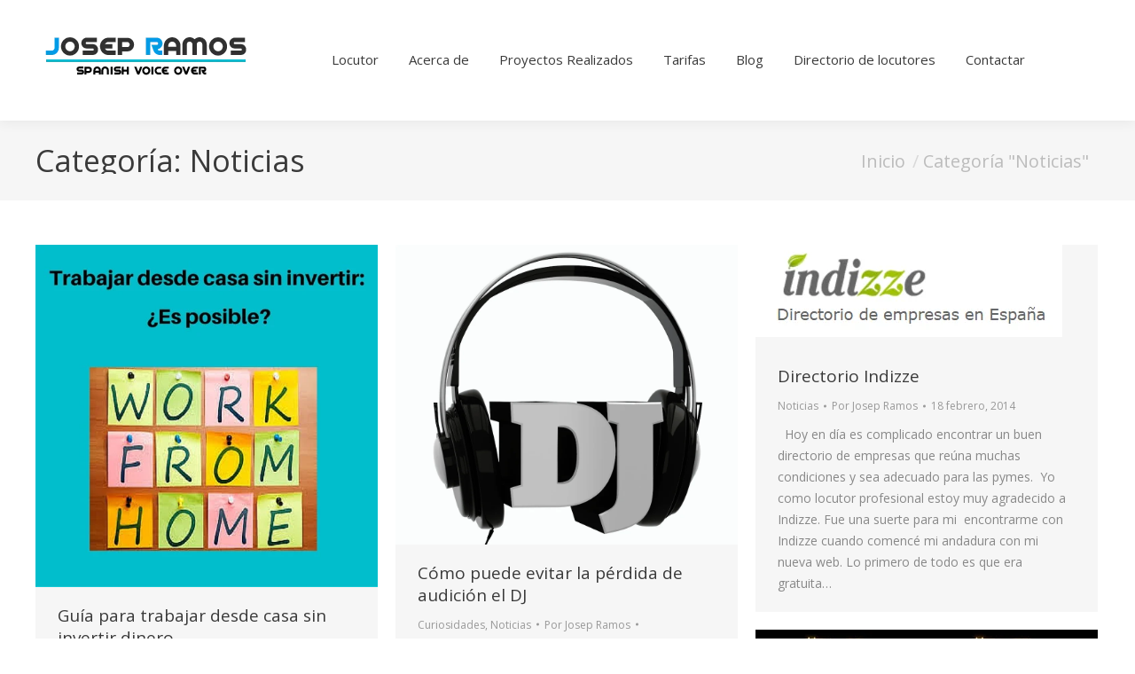

--- FILE ---
content_type: text/html; charset=UTF-8
request_url: https://locutorjosepramos.com/category/noticias/page/23/
body_size: 24987
content:
<!DOCTYPE html>
<!--[if !(IE 6) | !(IE 7) | !(IE 8)  ]><!-->
<html lang="es" class="no-js">
<!--<![endif]-->
<head>
	<meta charset="UTF-8" />
		<meta name="viewport" content="width=device-width, initial-scale=1, maximum-scale=1, user-scalable=0">
		<meta name="theme-color" content="#3b8ced"/>	<link rel="profile" href="https://gmpg.org/xfn/11" />
	        <script type="text/javascript">
            if (/Android|webOS|iPhone|iPad|iPod|BlackBerry|IEMobile|Opera Mini/i.test(navigator.userAgent)) {
                var originalAddEventListener = EventTarget.prototype.addEventListener,
                    oldWidth = window.innerWidth;

                EventTarget.prototype.addEventListener = function (eventName, eventHandler, useCapture) {
                    if (eventName === "resize") {
                        originalAddEventListener.call(this, eventName, function (event) {
                            if (oldWidth === window.innerWidth) {
                                return;
                            }
                            else if (oldWidth !== window.innerWidth) {
                                oldWidth = window.innerWidth;
                            }
                            if (eventHandler.handleEvent) {
                                eventHandler.handleEvent.call(this, event);
                            }
                            else {
                                eventHandler.call(this, event);
                            };
                        }, useCapture);
                    }
                    else {
                        originalAddEventListener.call(this, eventName, eventHandler, useCapture);
                    };
                };
            };
        </script>
		<title>Noticias &#8211; Página 23 &#8211; Locutor Profesional I Spanish Voice Over I Locuciones Profesionales</title>
<meta name='robots' content='max-image-preview:large' />
	<style>img:is([sizes="auto" i], [sizes^="auto," i]) { contain-intrinsic-size: 3000px 1500px }</style>
	<link rel='dns-prefetch' href='//maps.googleapis.com' />
<link rel='dns-prefetch' href='//maxcdn.bootstrapcdn.com' />
<link rel='dns-prefetch' href='//fonts.googleapis.com' />
<link rel="alternate" type="application/rss+xml" title="Locutor Profesional I Spanish Voice Over I Locuciones Profesionales &raquo; Feed" href="https://locutorjosepramos.com/feed/" />
<link rel="alternate" type="application/rss+xml" title="Locutor Profesional I Spanish Voice Over I Locuciones Profesionales &raquo; Categoría Noticias del feed" href="https://locutorjosepramos.com/category/noticias/feed/" />
<script type="text/javascript">
/* <![CDATA[ */
window._wpemojiSettings = {"baseUrl":"https:\/\/s.w.org\/images\/core\/emoji\/15.0.3\/72x72\/","ext":".png","svgUrl":"https:\/\/s.w.org\/images\/core\/emoji\/15.0.3\/svg\/","svgExt":".svg","source":{"concatemoji":"https:\/\/locutorjosepramos.com\/wp-includes\/js\/wp-emoji-release.min.js?ver=6.7.4"}};
/*! This file is auto-generated */
!function(i,n){var o,s,e;function c(e){try{var t={supportTests:e,timestamp:(new Date).valueOf()};sessionStorage.setItem(o,JSON.stringify(t))}catch(e){}}function p(e,t,n){e.clearRect(0,0,e.canvas.width,e.canvas.height),e.fillText(t,0,0);var t=new Uint32Array(e.getImageData(0,0,e.canvas.width,e.canvas.height).data),r=(e.clearRect(0,0,e.canvas.width,e.canvas.height),e.fillText(n,0,0),new Uint32Array(e.getImageData(0,0,e.canvas.width,e.canvas.height).data));return t.every(function(e,t){return e===r[t]})}function u(e,t,n){switch(t){case"flag":return n(e,"\ud83c\udff3\ufe0f\u200d\u26a7\ufe0f","\ud83c\udff3\ufe0f\u200b\u26a7\ufe0f")?!1:!n(e,"\ud83c\uddfa\ud83c\uddf3","\ud83c\uddfa\u200b\ud83c\uddf3")&&!n(e,"\ud83c\udff4\udb40\udc67\udb40\udc62\udb40\udc65\udb40\udc6e\udb40\udc67\udb40\udc7f","\ud83c\udff4\u200b\udb40\udc67\u200b\udb40\udc62\u200b\udb40\udc65\u200b\udb40\udc6e\u200b\udb40\udc67\u200b\udb40\udc7f");case"emoji":return!n(e,"\ud83d\udc26\u200d\u2b1b","\ud83d\udc26\u200b\u2b1b")}return!1}function f(e,t,n){var r="undefined"!=typeof WorkerGlobalScope&&self instanceof WorkerGlobalScope?new OffscreenCanvas(300,150):i.createElement("canvas"),a=r.getContext("2d",{willReadFrequently:!0}),o=(a.textBaseline="top",a.font="600 32px Arial",{});return e.forEach(function(e){o[e]=t(a,e,n)}),o}function t(e){var t=i.createElement("script");t.src=e,t.defer=!0,i.head.appendChild(t)}"undefined"!=typeof Promise&&(o="wpEmojiSettingsSupports",s=["flag","emoji"],n.supports={everything:!0,everythingExceptFlag:!0},e=new Promise(function(e){i.addEventListener("DOMContentLoaded",e,{once:!0})}),new Promise(function(t){var n=function(){try{var e=JSON.parse(sessionStorage.getItem(o));if("object"==typeof e&&"number"==typeof e.timestamp&&(new Date).valueOf()<e.timestamp+604800&&"object"==typeof e.supportTests)return e.supportTests}catch(e){}return null}();if(!n){if("undefined"!=typeof Worker&&"undefined"!=typeof OffscreenCanvas&&"undefined"!=typeof URL&&URL.createObjectURL&&"undefined"!=typeof Blob)try{var e="postMessage("+f.toString()+"("+[JSON.stringify(s),u.toString(),p.toString()].join(",")+"));",r=new Blob([e],{type:"text/javascript"}),a=new Worker(URL.createObjectURL(r),{name:"wpTestEmojiSupports"});return void(a.onmessage=function(e){c(n=e.data),a.terminate(),t(n)})}catch(e){}c(n=f(s,u,p))}t(n)}).then(function(e){for(var t in e)n.supports[t]=e[t],n.supports.everything=n.supports.everything&&n.supports[t],"flag"!==t&&(n.supports.everythingExceptFlag=n.supports.everythingExceptFlag&&n.supports[t]);n.supports.everythingExceptFlag=n.supports.everythingExceptFlag&&!n.supports.flag,n.DOMReady=!1,n.readyCallback=function(){n.DOMReady=!0}}).then(function(){return e}).then(function(){var e;n.supports.everything||(n.readyCallback(),(e=n.source||{}).concatemoji?t(e.concatemoji):e.wpemoji&&e.twemoji&&(t(e.twemoji),t(e.wpemoji)))}))}((window,document),window._wpemojiSettings);
/* ]]> */
</script>
<link rel='stylesheet' id='font-awesome-css-css' href='https://locutorjosepramos.com/wp-content/plugins/font-awesome-wp/css/font-awesome.min.css?ver=6.7.4' type='text/css' media='all' />
<link rel='stylesheet' id='the-grid-css' href='https://locutorjosepramos.com/wp-content/plugins/the-grid/frontend/assets/css/the-grid.min.css?ver=1.0.8' type='text/css' media='all' />
<style id='the-grid-inline-css' type='text/css'>
.tolb-holder{background:rgba(0,0,0,0.8)}.tolb-holder .tolb-close,.tolb-holder .tolb-title,.tolb-holder .tolb-counter,.tolb-holder .tolb-next i,.tolb-holder .tolb-prev i{color:#ffffff}.tolb-holder .tolb-load{border-color:rgba(255,255,255,0.2);border-left:3px solid #ffffff}
.to-post-like{position:relative;display:inline-block;width:auto;cursor:pointer;font-weight:400}.to-post-like .to-like-count{position:relative;display:inline-block;margin:0 0 0 18px}.to-post-like .to-heart-icon{position:absolute;top:50%;width:15px;height:14px;-webkit-transform:translateY(-50%);transform:translateY(-50%)}.to-heart-icon g{-webkit-transform:scale(1);transform:scale(1)}.to-heart-icon path{-webkit-transform:scale(1);transform:scale(1);transition:fill 400ms ease,stroke 400ms ease}.no-liked .to-heart-icon path{fill:#999;stroke:#999}.empty-heart .to-heart-icon path{fill:transparent!important;stroke:#999}.liked .to-heart-icon path,.to-heart-icon:hover path{fill:#ff6863!important;stroke:#ff6863!important}@keyframes heartBeat{0%{transform:scale(1)}20%{transform:scale(.8)}30%{transform:scale(.95)}45%{transform:scale(.75)}50%{transform:scale(.85)}100%{transform:scale(.9)}}@-webkit-keyframes heartBeat{0%,100%,50%{-webkit-transform:scale(1)}20%{-webkit-transform:scale(.8)}30%{-webkit-transform:scale(.95)}45%{-webkit-transform:scale(.75)}}.heart-pulse g{-webkit-animation-name:heartBeat;animation-name:heartBeat;-webkit-animation-duration:1s;animation-duration:1s;-webkit-animation-iteration-count:infinite;animation-iteration-count:infinite;-webkit-transform-origin:50% 50%;transform-origin:50% 50%}
</style>
<style id='wp-emoji-styles-inline-css' type='text/css'>

	img.wp-smiley, img.emoji {
		display: inline !important;
		border: none !important;
		box-shadow: none !important;
		height: 1em !important;
		width: 1em !important;
		margin: 0 0.07em !important;
		vertical-align: -0.1em !important;
		background: none !important;
		padding: 0 !important;
	}
</style>
<link rel='stylesheet' id='wp-block-library-css' href='https://locutorjosepramos.com/wp-includes/css/dist/block-library/style.min.css?ver=6.7.4' type='text/css' media='all' />
<style id='wp-block-library-theme-inline-css' type='text/css'>
.wp-block-audio :where(figcaption){color:#555;font-size:13px;text-align:center}.is-dark-theme .wp-block-audio :where(figcaption){color:#ffffffa6}.wp-block-audio{margin:0 0 1em}.wp-block-code{border:1px solid #ccc;border-radius:4px;font-family:Menlo,Consolas,monaco,monospace;padding:.8em 1em}.wp-block-embed :where(figcaption){color:#555;font-size:13px;text-align:center}.is-dark-theme .wp-block-embed :where(figcaption){color:#ffffffa6}.wp-block-embed{margin:0 0 1em}.blocks-gallery-caption{color:#555;font-size:13px;text-align:center}.is-dark-theme .blocks-gallery-caption{color:#ffffffa6}:root :where(.wp-block-image figcaption){color:#555;font-size:13px;text-align:center}.is-dark-theme :root :where(.wp-block-image figcaption){color:#ffffffa6}.wp-block-image{margin:0 0 1em}.wp-block-pullquote{border-bottom:4px solid;border-top:4px solid;color:currentColor;margin-bottom:1.75em}.wp-block-pullquote cite,.wp-block-pullquote footer,.wp-block-pullquote__citation{color:currentColor;font-size:.8125em;font-style:normal;text-transform:uppercase}.wp-block-quote{border-left:.25em solid;margin:0 0 1.75em;padding-left:1em}.wp-block-quote cite,.wp-block-quote footer{color:currentColor;font-size:.8125em;font-style:normal;position:relative}.wp-block-quote:where(.has-text-align-right){border-left:none;border-right:.25em solid;padding-left:0;padding-right:1em}.wp-block-quote:where(.has-text-align-center){border:none;padding-left:0}.wp-block-quote.is-large,.wp-block-quote.is-style-large,.wp-block-quote:where(.is-style-plain){border:none}.wp-block-search .wp-block-search__label{font-weight:700}.wp-block-search__button{border:1px solid #ccc;padding:.375em .625em}:where(.wp-block-group.has-background){padding:1.25em 2.375em}.wp-block-separator.has-css-opacity{opacity:.4}.wp-block-separator{border:none;border-bottom:2px solid;margin-left:auto;margin-right:auto}.wp-block-separator.has-alpha-channel-opacity{opacity:1}.wp-block-separator:not(.is-style-wide):not(.is-style-dots){width:100px}.wp-block-separator.has-background:not(.is-style-dots){border-bottom:none;height:1px}.wp-block-separator.has-background:not(.is-style-wide):not(.is-style-dots){height:2px}.wp-block-table{margin:0 0 1em}.wp-block-table td,.wp-block-table th{word-break:normal}.wp-block-table :where(figcaption){color:#555;font-size:13px;text-align:center}.is-dark-theme .wp-block-table :where(figcaption){color:#ffffffa6}.wp-block-video :where(figcaption){color:#555;font-size:13px;text-align:center}.is-dark-theme .wp-block-video :where(figcaption){color:#ffffffa6}.wp-block-video{margin:0 0 1em}:root :where(.wp-block-template-part.has-background){margin-bottom:0;margin-top:0;padding:1.25em 2.375em}
</style>
<style id='classic-theme-styles-inline-css' type='text/css'>
/*! This file is auto-generated */
.wp-block-button__link{color:#fff;background-color:#32373c;border-radius:9999px;box-shadow:none;text-decoration:none;padding:calc(.667em + 2px) calc(1.333em + 2px);font-size:1.125em}.wp-block-file__button{background:#32373c;color:#fff;text-decoration:none}
</style>
<style id='global-styles-inline-css' type='text/css'>
:root{--wp--preset--aspect-ratio--square: 1;--wp--preset--aspect-ratio--4-3: 4/3;--wp--preset--aspect-ratio--3-4: 3/4;--wp--preset--aspect-ratio--3-2: 3/2;--wp--preset--aspect-ratio--2-3: 2/3;--wp--preset--aspect-ratio--16-9: 16/9;--wp--preset--aspect-ratio--9-16: 9/16;--wp--preset--color--black: #000000;--wp--preset--color--cyan-bluish-gray: #abb8c3;--wp--preset--color--white: #FFF;--wp--preset--color--pale-pink: #f78da7;--wp--preset--color--vivid-red: #cf2e2e;--wp--preset--color--luminous-vivid-orange: #ff6900;--wp--preset--color--luminous-vivid-amber: #fcb900;--wp--preset--color--light-green-cyan: #7bdcb5;--wp--preset--color--vivid-green-cyan: #00d084;--wp--preset--color--pale-cyan-blue: #8ed1fc;--wp--preset--color--vivid-cyan-blue: #0693e3;--wp--preset--color--vivid-purple: #9b51e0;--wp--preset--color--accent: #3b8ced;--wp--preset--color--dark-gray: #111;--wp--preset--color--light-gray: #767676;--wp--preset--gradient--vivid-cyan-blue-to-vivid-purple: linear-gradient(135deg,rgba(6,147,227,1) 0%,rgb(155,81,224) 100%);--wp--preset--gradient--light-green-cyan-to-vivid-green-cyan: linear-gradient(135deg,rgb(122,220,180) 0%,rgb(0,208,130) 100%);--wp--preset--gradient--luminous-vivid-amber-to-luminous-vivid-orange: linear-gradient(135deg,rgba(252,185,0,1) 0%,rgba(255,105,0,1) 100%);--wp--preset--gradient--luminous-vivid-orange-to-vivid-red: linear-gradient(135deg,rgba(255,105,0,1) 0%,rgb(207,46,46) 100%);--wp--preset--gradient--very-light-gray-to-cyan-bluish-gray: linear-gradient(135deg,rgb(238,238,238) 0%,rgb(169,184,195) 100%);--wp--preset--gradient--cool-to-warm-spectrum: linear-gradient(135deg,rgb(74,234,220) 0%,rgb(151,120,209) 20%,rgb(207,42,186) 40%,rgb(238,44,130) 60%,rgb(251,105,98) 80%,rgb(254,248,76) 100%);--wp--preset--gradient--blush-light-purple: linear-gradient(135deg,rgb(255,206,236) 0%,rgb(152,150,240) 100%);--wp--preset--gradient--blush-bordeaux: linear-gradient(135deg,rgb(254,205,165) 0%,rgb(254,45,45) 50%,rgb(107,0,62) 100%);--wp--preset--gradient--luminous-dusk: linear-gradient(135deg,rgb(255,203,112) 0%,rgb(199,81,192) 50%,rgb(65,88,208) 100%);--wp--preset--gradient--pale-ocean: linear-gradient(135deg,rgb(255,245,203) 0%,rgb(182,227,212) 50%,rgb(51,167,181) 100%);--wp--preset--gradient--electric-grass: linear-gradient(135deg,rgb(202,248,128) 0%,rgb(113,206,126) 100%);--wp--preset--gradient--midnight: linear-gradient(135deg,rgb(2,3,129) 0%,rgb(40,116,252) 100%);--wp--preset--font-size--small: 13px;--wp--preset--font-size--medium: 20px;--wp--preset--font-size--large: 36px;--wp--preset--font-size--x-large: 42px;--wp--preset--spacing--20: 0.44rem;--wp--preset--spacing--30: 0.67rem;--wp--preset--spacing--40: 1rem;--wp--preset--spacing--50: 1.5rem;--wp--preset--spacing--60: 2.25rem;--wp--preset--spacing--70: 3.38rem;--wp--preset--spacing--80: 5.06rem;--wp--preset--shadow--natural: 6px 6px 9px rgba(0, 0, 0, 0.2);--wp--preset--shadow--deep: 12px 12px 50px rgba(0, 0, 0, 0.4);--wp--preset--shadow--sharp: 6px 6px 0px rgba(0, 0, 0, 0.2);--wp--preset--shadow--outlined: 6px 6px 0px -3px rgba(255, 255, 255, 1), 6px 6px rgba(0, 0, 0, 1);--wp--preset--shadow--crisp: 6px 6px 0px rgba(0, 0, 0, 1);}:where(.is-layout-flex){gap: 0.5em;}:where(.is-layout-grid){gap: 0.5em;}body .is-layout-flex{display: flex;}.is-layout-flex{flex-wrap: wrap;align-items: center;}.is-layout-flex > :is(*, div){margin: 0;}body .is-layout-grid{display: grid;}.is-layout-grid > :is(*, div){margin: 0;}:where(.wp-block-columns.is-layout-flex){gap: 2em;}:where(.wp-block-columns.is-layout-grid){gap: 2em;}:where(.wp-block-post-template.is-layout-flex){gap: 1.25em;}:where(.wp-block-post-template.is-layout-grid){gap: 1.25em;}.has-black-color{color: var(--wp--preset--color--black) !important;}.has-cyan-bluish-gray-color{color: var(--wp--preset--color--cyan-bluish-gray) !important;}.has-white-color{color: var(--wp--preset--color--white) !important;}.has-pale-pink-color{color: var(--wp--preset--color--pale-pink) !important;}.has-vivid-red-color{color: var(--wp--preset--color--vivid-red) !important;}.has-luminous-vivid-orange-color{color: var(--wp--preset--color--luminous-vivid-orange) !important;}.has-luminous-vivid-amber-color{color: var(--wp--preset--color--luminous-vivid-amber) !important;}.has-light-green-cyan-color{color: var(--wp--preset--color--light-green-cyan) !important;}.has-vivid-green-cyan-color{color: var(--wp--preset--color--vivid-green-cyan) !important;}.has-pale-cyan-blue-color{color: var(--wp--preset--color--pale-cyan-blue) !important;}.has-vivid-cyan-blue-color{color: var(--wp--preset--color--vivid-cyan-blue) !important;}.has-vivid-purple-color{color: var(--wp--preset--color--vivid-purple) !important;}.has-black-background-color{background-color: var(--wp--preset--color--black) !important;}.has-cyan-bluish-gray-background-color{background-color: var(--wp--preset--color--cyan-bluish-gray) !important;}.has-white-background-color{background-color: var(--wp--preset--color--white) !important;}.has-pale-pink-background-color{background-color: var(--wp--preset--color--pale-pink) !important;}.has-vivid-red-background-color{background-color: var(--wp--preset--color--vivid-red) !important;}.has-luminous-vivid-orange-background-color{background-color: var(--wp--preset--color--luminous-vivid-orange) !important;}.has-luminous-vivid-amber-background-color{background-color: var(--wp--preset--color--luminous-vivid-amber) !important;}.has-light-green-cyan-background-color{background-color: var(--wp--preset--color--light-green-cyan) !important;}.has-vivid-green-cyan-background-color{background-color: var(--wp--preset--color--vivid-green-cyan) !important;}.has-pale-cyan-blue-background-color{background-color: var(--wp--preset--color--pale-cyan-blue) !important;}.has-vivid-cyan-blue-background-color{background-color: var(--wp--preset--color--vivid-cyan-blue) !important;}.has-vivid-purple-background-color{background-color: var(--wp--preset--color--vivid-purple) !important;}.has-black-border-color{border-color: var(--wp--preset--color--black) !important;}.has-cyan-bluish-gray-border-color{border-color: var(--wp--preset--color--cyan-bluish-gray) !important;}.has-white-border-color{border-color: var(--wp--preset--color--white) !important;}.has-pale-pink-border-color{border-color: var(--wp--preset--color--pale-pink) !important;}.has-vivid-red-border-color{border-color: var(--wp--preset--color--vivid-red) !important;}.has-luminous-vivid-orange-border-color{border-color: var(--wp--preset--color--luminous-vivid-orange) !important;}.has-luminous-vivid-amber-border-color{border-color: var(--wp--preset--color--luminous-vivid-amber) !important;}.has-light-green-cyan-border-color{border-color: var(--wp--preset--color--light-green-cyan) !important;}.has-vivid-green-cyan-border-color{border-color: var(--wp--preset--color--vivid-green-cyan) !important;}.has-pale-cyan-blue-border-color{border-color: var(--wp--preset--color--pale-cyan-blue) !important;}.has-vivid-cyan-blue-border-color{border-color: var(--wp--preset--color--vivid-cyan-blue) !important;}.has-vivid-purple-border-color{border-color: var(--wp--preset--color--vivid-purple) !important;}.has-vivid-cyan-blue-to-vivid-purple-gradient-background{background: var(--wp--preset--gradient--vivid-cyan-blue-to-vivid-purple) !important;}.has-light-green-cyan-to-vivid-green-cyan-gradient-background{background: var(--wp--preset--gradient--light-green-cyan-to-vivid-green-cyan) !important;}.has-luminous-vivid-amber-to-luminous-vivid-orange-gradient-background{background: var(--wp--preset--gradient--luminous-vivid-amber-to-luminous-vivid-orange) !important;}.has-luminous-vivid-orange-to-vivid-red-gradient-background{background: var(--wp--preset--gradient--luminous-vivid-orange-to-vivid-red) !important;}.has-very-light-gray-to-cyan-bluish-gray-gradient-background{background: var(--wp--preset--gradient--very-light-gray-to-cyan-bluish-gray) !important;}.has-cool-to-warm-spectrum-gradient-background{background: var(--wp--preset--gradient--cool-to-warm-spectrum) !important;}.has-blush-light-purple-gradient-background{background: var(--wp--preset--gradient--blush-light-purple) !important;}.has-blush-bordeaux-gradient-background{background: var(--wp--preset--gradient--blush-bordeaux) !important;}.has-luminous-dusk-gradient-background{background: var(--wp--preset--gradient--luminous-dusk) !important;}.has-pale-ocean-gradient-background{background: var(--wp--preset--gradient--pale-ocean) !important;}.has-electric-grass-gradient-background{background: var(--wp--preset--gradient--electric-grass) !important;}.has-midnight-gradient-background{background: var(--wp--preset--gradient--midnight) !important;}.has-small-font-size{font-size: var(--wp--preset--font-size--small) !important;}.has-medium-font-size{font-size: var(--wp--preset--font-size--medium) !important;}.has-large-font-size{font-size: var(--wp--preset--font-size--large) !important;}.has-x-large-font-size{font-size: var(--wp--preset--font-size--x-large) !important;}
:where(.wp-block-post-template.is-layout-flex){gap: 1.25em;}:where(.wp-block-post-template.is-layout-grid){gap: 1.25em;}
:where(.wp-block-columns.is-layout-flex){gap: 2em;}:where(.wp-block-columns.is-layout-grid){gap: 2em;}
:root :where(.wp-block-pullquote){font-size: 1.5em;line-height: 1.6;}
</style>
<link rel='stylesheet' id='fontawesome-css' href='//maxcdn.bootstrapcdn.com/font-awesome/4.6.3/css/font-awesome.min.css?ver=4.6.3' type='text/css' media='all' />
<link rel='stylesheet' id='awp-mcs-css-css' href='https://locutorjosepramos.com/wp-content/plugins/apawp/source/css/jquery.mCustomScrollbar.css?ver=6.7.4' type='text/css' media='all' />
<link rel='stylesheet' id='ctf_styles-css' href='https://locutorjosepramos.com/wp-content/plugins/custom-twitter-feeds-pro/css/ctf-styles.min.css?ver=1.10' type='text/css' media='all' />
<link rel='stylesheet' id='magnific-popup-au-css' href='https://locutorjosepramos.com/wp-content/plugins/easy-youtube-gallery/assets/lib/magnific-popup/magnific-popup.min.css?ver=1.0.4' type='text/css' media='all' />
<link rel='stylesheet' id='easy-youtube-gallery-css' href='https://locutorjosepramos.com/wp-content/plugins/easy-youtube-gallery/assets/css/eytg.css?ver=1.0.4' type='text/css' media='all' />
<link rel='stylesheet' id='social-widget-css' href='https://locutorjosepramos.com/wp-content/plugins/social-media-widget/social_widget.css?ver=6.7.4' type='text/css' media='all' />
<link rel='stylesheet' id='youtube-channel-css' href='https://locutorjosepramos.com/wp-content/plugins/youtube-channel/assets/css/youtube-channel.css?ver=3.0.12.1' type='text/css' media='all' />
<link rel='stylesheet' id='the7-Defaults-css' href='https://locutorjosepramos.com/wp-content/uploads/smile_fonts/Defaults/Defaults.css?ver=6.7.4' type='text/css' media='all' />
<link rel='stylesheet' id='cff-css' href='https://locutorjosepramos.com/wp-content/plugins/custom-facebook-feed/assets/css/cff-style.css?ver=4.0' type='text/css' media='all' />
<link rel='stylesheet' id='sb-font-awesome-css' href='https://maxcdn.bootstrapcdn.com/font-awesome/4.7.0/css/font-awesome.min.css' type='text/css' media='all' />
<link rel='stylesheet' id='tablepress-default-css' href='https://locutorjosepramos.com/wp-content/plugins/tablepress/css/build/default.css?ver=3.2.6' type='text/css' media='all' />
<link rel='stylesheet' id='dt-web-fonts-css' href='https://fonts.googleapis.com/css?family=Open+Sans:400,600,700%7CRoboto:400,600,700' type='text/css' media='all' />
<link rel='stylesheet' id='dt-main-css' href='https://locutorjosepramos.com/wp-content/themes/dt-the7/css/main.min.css?ver=9.17.0' type='text/css' media='all' />
<link rel='stylesheet' id='the7-font-css' href='https://locutorjosepramos.com/wp-content/themes/dt-the7/fonts/icomoon-the7-font/icomoon-the7-font.min.css?ver=9.17.0' type='text/css' media='all' />
<link rel='stylesheet' id='the7-awesome-fonts-css' href='https://locutorjosepramos.com/wp-content/themes/dt-the7/fonts/FontAwesome/css/all.min.css?ver=9.17.0' type='text/css' media='all' />
<link rel='stylesheet' id='the7-awesome-fonts-back-css' href='https://locutorjosepramos.com/wp-content/themes/dt-the7/fonts/FontAwesome/back-compat.min.css?ver=9.17.0' type='text/css' media='all' />
<link rel='stylesheet' id='the7-custom-scrollbar-css' href='https://locutorjosepramos.com/wp-content/themes/dt-the7/lib/custom-scrollbar/custom-scrollbar.min.css?ver=9.17.0' type='text/css' media='all' />
<link rel='stylesheet' id='the7-wpbakery-css' href='https://locutorjosepramos.com/wp-content/themes/dt-the7/css/wpbakery.min.css?ver=9.17.0' type='text/css' media='all' />
<link rel='stylesheet' id='the7-core-css' href='https://locutorjosepramos.com/wp-content/plugins/dt-the7-core/assets/css/post-type.min.css?ver=2.7.12' type='text/css' media='all' />
<link rel='stylesheet' id='the7-css-vars-css' href='https://locutorjosepramos.com/wp-content/uploads/the7-css/css-vars.css?ver=931b9646c907' type='text/css' media='all' />
<link rel='stylesheet' id='dt-custom-css' href='https://locutorjosepramos.com/wp-content/uploads/the7-css/custom.css?ver=931b9646c907' type='text/css' media='all' />
<link rel='stylesheet' id='dt-media-css' href='https://locutorjosepramos.com/wp-content/uploads/the7-css/media.css?ver=931b9646c907' type='text/css' media='all' />
<link rel='stylesheet' id='the7-mega-menu-css' href='https://locutorjosepramos.com/wp-content/uploads/the7-css/mega-menu.css?ver=931b9646c907' type='text/css' media='all' />
<link rel='stylesheet' id='the7-elements-albums-portfolio-css' href='https://locutorjosepramos.com/wp-content/uploads/the7-css/the7-elements-albums-portfolio.css?ver=931b9646c907' type='text/css' media='all' />
<link rel='stylesheet' id='the7-elements-css' href='https://locutorjosepramos.com/wp-content/uploads/the7-css/post-type-dynamic.css?ver=931b9646c907' type='text/css' media='all' />
<link rel='stylesheet' id='style-css' href='https://locutorjosepramos.com/wp-content/themes/dt-the7/style.css?ver=9.17.0' type='text/css' media='all' />
<link rel='stylesheet' id='ultimate-vc-addons-style-min-css' href='https://locutorjosepramos.com/wp-content/plugins/Ultimate_VC_Addons/assets/min-css/ultimate.min.css?ver=3.21.2' type='text/css' media='all' />
<link rel='stylesheet' id='ultimate-vc-addons-icons-css' href='https://locutorjosepramos.com/wp-content/plugins/Ultimate_VC_Addons/assets/css/icons.css?ver=3.21.2' type='text/css' media='all' />
<link rel='stylesheet' id='ultimate-vc-addons-vidcons-css' href='https://locutorjosepramos.com/wp-content/plugins/Ultimate_VC_Addons/assets/fonts/vidcons.css?ver=3.21.2' type='text/css' media='all' />
<script type="text/javascript" src="https://locutorjosepramos.com/wp-includes/js/jquery/jquery.min.js?ver=3.7.1" id="jquery-core-js"></script>
<script type="text/javascript" src="https://locutorjosepramos.com/wp-includes/js/jquery/jquery-migrate.min.js?ver=3.4.1" id="jquery-migrate-js"></script>
<script type="text/javascript" src="https://locutorjosepramos.com/wp-content/plugins/apawp/source/js/jquery.mCustomScrollbar.concat.min.js?ver=6.7.4" id="awp-mcs-js-js"></script>
<script type="text/javascript" src="https://locutorjosepramos.com/wp-content/plugins/apawp/source/js/wavesurfer/src/wavesurfer.min.js?ver=6.7.4" id="awp-ws-js"></script>
<script type="text/javascript" src="https://locutorjosepramos.com/wp-content/plugins/apawp/source/js/jsmediatags.min.js?ver=6.7.4" id="awp-id3-js"></script>
<script type="text/javascript" src="https://locutorjosepramos.com/wp-content/plugins/apawp/source/js/new_cb.js?ver=6.7.4" id="awp-main-cb-js"></script>
<script type="text/javascript" src="https://locutorjosepramos.com/wp-content/plugins/apawp/source/js/new.js?rand=472541264&amp;ver=6.7.4" id="awp-main-js"></script>
<script type="text/javascript" src="//locutorjosepramos.com/wp-content/plugins/revslider/sr6/assets/js/rbtools.min.js?ver=6.7.38" async id="tp-tools-js"></script>
<script type="text/javascript" src="//locutorjosepramos.com/wp-content/plugins/revslider/sr6/assets/js/rs6.min.js?ver=6.7.38" async id="revmin-js"></script>
<script type="text/javascript" id="sfpp-fb-root-js-extra">
/* <![CDATA[ */
var sfpp_script_vars = {"language":"es_ES","appId":"297186066963865"};
/* ]]> */
</script>
<script type="text/javascript" async="async" src="https://locutorjosepramos.com/wp-content/plugins/simple-facebook-twitter-widget/js/simple-facebook-page-root.js?ver=1.7.0" id="sfpp-fb-root-js"></script>
<script type="text/javascript" id="dt-above-fold-js-extra">
/* <![CDATA[ */
var dtLocal = {"themeUrl":"https:\/\/locutorjosepramos.com\/wp-content\/themes\/dt-the7","passText":"Para ver esta publicaci\u00f3n protegida, introduce la contrase\u00f1a debajo:","moreButtonText":{"loading":"Cargando...","loadMore":"Cargar m\u00e1s"},"postID":"37324","ajaxurl":"https:\/\/locutorjosepramos.com\/wp-admin\/admin-ajax.php","REST":{"baseUrl":"https:\/\/locutorjosepramos.com\/wp-json\/the7\/v1","endpoints":{"sendMail":"\/send-mail"}},"contactMessages":{"required":"One or more fields have an error. Please check and try again.","terms":"Please accept the privacy policy.","fillTheCaptchaError":"Please, fill the captcha."},"captchaSiteKey":"","ajaxNonce":"b7b67298b8","pageData":{"type":"archive","template":"archive","layout":"masonry"},"themeSettings":{"smoothScroll":"off","lazyLoading":false,"accentColor":{"mode":"solid","color":"#3b8ced"},"desktopHeader":{"height":60},"ToggleCaptionEnabled":"disabled","ToggleCaption":"Navigation","floatingHeader":{"showAfter":150,"showMenu":false,"height":60,"logo":{"showLogo":true,"html":"<img class=\" preload-me\" src=\"https:\/\/locutorjosepramos.com\/wp-content\/uploads\/2015\/04\/logo-menu.png\" srcset=\"https:\/\/locutorjosepramos.com\/wp-content\/uploads\/2015\/04\/logo-menu.png 249w, https:\/\/locutorjosepramos.com\/wp-content\/uploads\/2015\/04\/logo-menu.png 249w\" width=\"249\" height=\"51\"   sizes=\"249px\" alt=\"Locutor Profesional I Spanish Voice Over I Locuciones Profesionales\" \/>","url":"https:\/\/locutorjosepramos.com\/"}},"topLine":{"floatingTopLine":{"logo":{"showLogo":false,"html":""}}},"mobileHeader":{"firstSwitchPoint":900,"secondSwitchPoint":400,"firstSwitchPointHeight":60,"secondSwitchPointHeight":60,"mobileToggleCaptionEnabled":"disabled","mobileToggleCaption":"Men\u00fa"},"stickyMobileHeaderFirstSwitch":{"logo":{"html":"<img class=\" preload-me\" src=\"https:\/\/locutorjosepramos.com\/wp-content\/uploads\/2015\/04\/logo-menu.png\" srcset=\"https:\/\/locutorjosepramos.com\/wp-content\/uploads\/2015\/04\/logo-menu.png 249w, https:\/\/locutorjosepramos.com\/wp-content\/uploads\/2015\/04\/logo-menu.png 249w\" width=\"249\" height=\"51\"   sizes=\"249px\" alt=\"Locutor Profesional I Spanish Voice Over I Locuciones Profesionales\" \/>"}},"stickyMobileHeaderSecondSwitch":{"logo":{"html":"<img class=\" preload-me\" src=\"https:\/\/locutorjosepramos.com\/wp-content\/uploads\/2015\/04\/logo-menu.png\" srcset=\"https:\/\/locutorjosepramos.com\/wp-content\/uploads\/2015\/04\/logo-menu.png 249w, https:\/\/locutorjosepramos.com\/wp-content\/uploads\/2015\/04\/logo-menu.png 249w\" width=\"249\" height=\"51\"   sizes=\"249px\" alt=\"Locutor Profesional I Spanish Voice Over I Locuciones Profesionales\" \/>"}},"content":{"textColor":"#888888","headerColor":"#3a3a3a"},"sidebar":{"switchPoint":970},"boxedWidth":"1280px","stripes":{"stripe1":{"textColor":"#888888","headerColor":"#3a3a3a"},"stripe2":{"textColor":"#f7f7f7","headerColor":"#ffffff"},"stripe3":{"textColor":"#43494f","headerColor":"#2f363d"}}},"VCMobileScreenWidth":"768"};
var dtShare = {"shareButtonText":{"facebook":"Compartir en Facebook","twitter":"Tweet","pinterest":"Tweet","linkedin":"Compartir en Linkedin","whatsapp":"Compartir en Whatsapp"},"overlayOpacity":"85"};
/* ]]> */
</script>
<script type="text/javascript" src="https://locutorjosepramos.com/wp-content/themes/dt-the7/js/above-the-fold.min.js?ver=9.17.0" id="dt-above-fold-js"></script>
<script type="text/javascript" src="https://locutorjosepramos.com/wp-content/plugins/Ultimate_VC_Addons/assets/min-js/modernizr-custom.min.js?ver=3.21.2" id="ultimate-vc-addons-modernizr-js"></script>
<script type="text/javascript" src="https://maps.googleapis.com/maps/api/js" id="ultimate-vc-addons-googleapis-js"></script>
<script type="text/javascript" src="https://locutorjosepramos.com/wp-includes/js/jquery/ui/core.min.js?ver=1.13.3" id="jquery-ui-core-js"></script>
<script type="text/javascript" src="https://locutorjosepramos.com/wp-content/plugins/Ultimate_VC_Addons/assets/min-js/ultimate.min.js?ver=3.21.2" id="ultimate-vc-addons-script-js"></script>
<script type="text/javascript" src="https://locutorjosepramos.com/wp-content/plugins/Ultimate_VC_Addons/assets/min-js/modal-all.min.js?ver=3.21.2" id="ultimate-vc-addons-modal-all-js"></script>
<script type="text/javascript" src="https://locutorjosepramos.com/wp-content/plugins/Ultimate_VC_Addons/assets/min-js/jparallax.min.js?ver=3.21.2" id="ultimate-vc-addons-jquery.shake-js"></script>
<script type="text/javascript" src="https://locutorjosepramos.com/wp-content/plugins/Ultimate_VC_Addons/assets/min-js/vhparallax.min.js?ver=3.21.2" id="ultimate-vc-addons-jquery.vhparallax-js"></script>
<script type="text/javascript" src="https://locutorjosepramos.com/wp-content/plugins/Ultimate_VC_Addons/assets/min-js/ultimate_bg.min.js?ver=3.21.2" id="ultimate-vc-addons-row-bg-js"></script>
<script type="text/javascript" src="https://locutorjosepramos.com/wp-content/plugins/Ultimate_VC_Addons/assets/min-js/mb-YTPlayer.min.js?ver=3.21.2" id="ultimate-vc-addons-jquery.ytplayer-js"></script>
<link rel="https://api.w.org/" href="https://locutorjosepramos.com/wp-json/" /><link rel="alternate" title="JSON" type="application/json" href="https://locutorjosepramos.com/wp-json/wp/v2/categories/127" /><link rel="EditURI" type="application/rsd+xml" title="RSD" href="https://locutorjosepramos.com/xmlrpc.php?rsd" />
<meta name="generator" content="WordPress 6.7.4" />
<meta name="generator" content="Powered by WPBakery Page Builder - drag and drop page builder for WordPress."/>
<meta name="generator" content="Powered by Slider Revolution 6.7.38 - responsive, Mobile-Friendly Slider Plugin for WordPress with comfortable drag and drop interface." />
<link rel="icon" href="https://locutorjosepramos.com/wp-content/uploads/2015/10/favicon1.png" type="image/png" sizes="16x16"/><link rel="icon" href="https://locutorjosepramos.com/wp-content/uploads/2015/10/favicon1.png" type="image/png" sizes="32x32"/><script>function setREVStartSize(e){
			//window.requestAnimationFrame(function() {
				window.RSIW = window.RSIW===undefined ? window.innerWidth : window.RSIW;
				window.RSIH = window.RSIH===undefined ? window.innerHeight : window.RSIH;
				try {
					var pw = document.getElementById(e.c).parentNode.offsetWidth,
						newh;
					pw = pw===0 || isNaN(pw) || (e.l=="fullwidth" || e.layout=="fullwidth") ? window.RSIW : pw;
					e.tabw = e.tabw===undefined ? 0 : parseInt(e.tabw);
					e.thumbw = e.thumbw===undefined ? 0 : parseInt(e.thumbw);
					e.tabh = e.tabh===undefined ? 0 : parseInt(e.tabh);
					e.thumbh = e.thumbh===undefined ? 0 : parseInt(e.thumbh);
					e.tabhide = e.tabhide===undefined ? 0 : parseInt(e.tabhide);
					e.thumbhide = e.thumbhide===undefined ? 0 : parseInt(e.thumbhide);
					e.mh = e.mh===undefined || e.mh=="" || e.mh==="auto" ? 0 : parseInt(e.mh,0);
					if(e.layout==="fullscreen" || e.l==="fullscreen")
						newh = Math.max(e.mh,window.RSIH);
					else{
						e.gw = Array.isArray(e.gw) ? e.gw : [e.gw];
						for (var i in e.rl) if (e.gw[i]===undefined || e.gw[i]===0) e.gw[i] = e.gw[i-1];
						e.gh = e.el===undefined || e.el==="" || (Array.isArray(e.el) && e.el.length==0)? e.gh : e.el;
						e.gh = Array.isArray(e.gh) ? e.gh : [e.gh];
						for (var i in e.rl) if (e.gh[i]===undefined || e.gh[i]===0) e.gh[i] = e.gh[i-1];
											
						var nl = new Array(e.rl.length),
							ix = 0,
							sl;
						e.tabw = e.tabhide>=pw ? 0 : e.tabw;
						e.thumbw = e.thumbhide>=pw ? 0 : e.thumbw;
						e.tabh = e.tabhide>=pw ? 0 : e.tabh;
						e.thumbh = e.thumbhide>=pw ? 0 : e.thumbh;
						for (var i in e.rl) nl[i] = e.rl[i]<window.RSIW ? 0 : e.rl[i];
						sl = nl[0];
						for (var i in nl) if (sl>nl[i] && nl[i]>0) { sl = nl[i]; ix=i;}
						var m = pw>(e.gw[ix]+e.tabw+e.thumbw) ? 1 : (pw-(e.tabw+e.thumbw)) / (e.gw[ix]);
						newh =  (e.gh[ix] * m) + (e.tabh + e.thumbh);
					}
					var el = document.getElementById(e.c);
					if (el!==null && el) el.style.height = newh+"px";
					el = document.getElementById(e.c+"_wrapper");
					if (el!==null && el) {
						el.style.height = newh+"px";
						el.style.display = "block";
					}
				} catch(e){
					console.log("Failure at Presize of Slider:" + e)
				}
			//});
		  };</script>
<noscript><style> .wpb_animate_when_almost_visible { opacity: 1; }</style></noscript><style id='the7-custom-inline-css' type='text/css'>
.awp-player-volume {
	visibility: hidden;
        display: none;
}

.awp-player-thumb {
    background-color: #ffffff;
}

.awp-volume-level {
visibility: hidden;
        display: none;
}

.awp-volume-seekbar awp-tooltip-top{
visibility: hidden;
        display: none;
}

#awp-wrapper0 .awp-volume-seekbar {
visibility: hidden;
        display: none;
}

.awp-volume-bg  {
visibility: hidden;
        display: none;
}

.awp-bottom-bar {
visibility: hidden;
        display: none;
}

.ytc_video_container.ar16_9 {
    max-width: 180px;
    float: none;
    margin: 0 auto 20px auto;
}

.scroll-top {
    background-color: #3b8ced;
    background-color: rgba(59,139,237,.2);
}

.vc_tta.vc_general .vc_tta-panel-title>a {
    padding: 12px 20px;
    font-size: smaller;
}

.sidebar-content
.widget-title {
    text-align: center;
}
</style>
</head>
<body data-rsssl=1 id="the7-body" class="archive paged category category-noticias category-127 wp-embed-responsive paged-23 category-paged-23 the7-core-ver-2.7.12 layout-masonry description-under-image dt-responsive-on right-mobile-menu-close-icon ouside-menu-close-icon mobile-hamburger-close-bg-enable mobile-hamburger-close-bg-hover-enable  fade-medium-mobile-menu-close-icon fade-medium-menu-close-icon srcset-enabled btn-flat custom-btn-color custom-btn-hover-color top-header first-switch-logo-center first-switch-menu-left second-switch-logo-center second-switch-menu-left layzr-loading-on popup-message-style dt-fa-compatibility the7-ver-9.17.0 wpb-js-composer js-comp-ver-6.7.0 vc_responsive">
<!-- The7 9.17.0 -->

<div id="page" >
	<a class="skip-link screen-reader-text" href="#content">Saltar al contenido</a>

<div class="masthead inline-header center surround shadow-decoration shadow-mobile-header-decoration small-mobile-menu-icon mobile-menu-icon-bg-on mobile-menu-icon-hover-bg-on dt-parent-menu-clickable show-sub-menu-on-hover show-device-logo show-mobile-logo"  role="banner">

	<div class="top-bar full-width-line top-bar-empty">
	<div class="top-bar-bg" ></div>
	<div class="mini-widgets left-widgets"></div><div class="mini-widgets right-widgets"></div></div>

	<header class="header-bar">

		<div class="branding">
	<div id="site-title" class="assistive-text">Locutor Profesional I Spanish Voice Over I Locuciones Profesionales</div>
	<div id="site-description" class="assistive-text">La voz que necesita para sus proyectos audiovisuales</div>
	<a class="" href="https://locutorjosepramos.com/"><img class=" preload-me" src="https://locutorjosepramos.com/wp-content/uploads/2015/04/logo.png" srcset="https://locutorjosepramos.com/wp-content/uploads/2015/04/logo.png 250w, https://locutorjosepramos.com/wp-content/uploads/2015/04/logo.png 250w" width="250" height="80"   sizes="250px" alt="Locutor Profesional I Spanish Voice Over I Locuciones Profesionales" /><img class="mobile-logo preload-me" src="https://locutorjosepramos.com/wp-content/uploads/2015/04/logo-menu.png" srcset="https://locutorjosepramos.com/wp-content/uploads/2015/04/logo-menu.png 249w, https://locutorjosepramos.com/wp-content/uploads/2015/04/logo-menu.png 249w" width="249" height="51"   sizes="249px" alt="Locutor Profesional I Spanish Voice Over I Locuciones Profesionales" /></a></div>

		<ul id="primary-menu" class="main-nav bg-outline-decoration hover-outline-decoration active-bg-decoration outside-item-remove-margin" role="menubar"><li class="menu-item menu-item-type-post_type menu-item-object-page menu-item-home menu-item-35599 first dt-mega-menu mega-auto-width mega-column-3" role="presentation"><a href='https://locutorjosepramos.com/' data-level='1' role="menuitem"><span class="menu-item-text"><span class="menu-text">Locutor</span></span></a></li> <li class="menu-item menu-item-type-post_type menu-item-object-page menu-item-35597" role="presentation"><a href='https://locutorjosepramos.com/acerca-de/' data-level='1' role="menuitem"><span class="menu-item-text"><span class="menu-text">Acerca de</span></span></a></li> <li class="menu-item menu-item-type-custom menu-item-object-custom menu-item-has-children menu-item-37122 has-children" role="presentation"><a href='#' data-level='1' role="menuitem"><span class="menu-item-text"><span class="menu-text">Proyectos Realizados</span></span></a><ul class="sub-nav level-arrows-on" role="menubar"><li class="menu-item menu-item-type-post_type menu-item-object-page menu-item-37115 first" role="presentation"><a href='https://locutorjosepramos.com/demos-audios/locuciones-en-videos/' data-level='2' role="menuitem"><span class="menu-item-text"><span class="menu-text">Corporativos</span></span></a></li> <li class="menu-item menu-item-type-post_type menu-item-object-page menu-item-37119" role="presentation"><a href='https://locutorjosepramos.com/demos-audios/spots-tv/' data-level='2' role="menuitem"><span class="menu-item-text"><span class="menu-text">Spots TV</span></span></a></li> <li class="menu-item menu-item-type-post_type menu-item-object-page menu-item-37117" role="presentation"><a href='https://locutorjosepramos.com/demos-audios/documentales-locutados/' data-level='2' role="menuitem"><span class="menu-item-text"><span class="menu-text">Documentales</span></span></a></li> <li class="menu-item menu-item-type-post_type menu-item-object-page menu-item-37118" role="presentation"><a href='https://locutorjosepramos.com/demos-audios/locucion-multimedia/' data-level='2' role="menuitem"><span class="menu-item-text"><span class="menu-text">Multimedia</span></span></a></li> <li class="menu-item menu-item-type-post_type menu-item-object-page menu-item-37116" role="presentation"><a href='https://locutorjosepramos.com/demos-audios/anuncios-radio-tv/' data-level='2' role="menuitem"><span class="menu-item-text"><span class="menu-text">Cuñas Publicitarias</span></span></a></li> <li class="menu-item menu-item-type-post_type menu-item-object-page menu-item-37120" role="presentation"><a href='https://locutorjosepramos.com/demos-audios/catalan/' data-level='2' role="menuitem"><span class="menu-item-text"><span class="menu-text">Catalán</span></span></a></li> <li class="menu-item menu-item-type-post_type menu-item-object-page menu-item-37121" role="presentation"><a href='https://locutorjosepramos.com/demos-audios/locucion-profesional/' data-level='2' role="menuitem"><span class="menu-item-text"><span class="menu-text">Varios</span></span></a></li> </ul></li> <li class="menu-item menu-item-type-post_type menu-item-object-page menu-item-has-children menu-item-36560 has-children" role="presentation"><a href='https://locutorjosepramos.com/tarifas/' data-level='1' role="menuitem"><span class="menu-item-text"><span class="menu-text">Tarifas</span></span></a><ul class="sub-nav level-arrows-on" role="menubar"><li class="menu-item menu-item-type-post_type menu-item-object-page menu-item-35587 first" role="presentation"><a href='https://locutorjosepramos.com/tarifas/faq/' data-level='2' role="menuitem"><span class="menu-item-text"><span class="menu-text">FAQ</span></span></a></li> </ul></li> <li class="menu-item menu-item-type-post_type menu-item-object-page menu-item-36386" role="presentation"><a href='https://locutorjosepramos.com/blog-locutor/' data-level='1' role="menuitem"><span class="menu-item-text"><span class="menu-text">Blog</span></span></a></li> <li class="menu-item menu-item-type-post_type menu-item-object-page menu-item-37750" role="presentation"><a href='https://locutorjosepramos.com/directorio-locutores/' data-level='1' role="menuitem"><span class="menu-item-text"><span class="menu-text">Directorio de locutores</span></span></a></li> <li class="menu-item menu-item-type-post_type menu-item-object-page menu-item-35669" role="presentation"><a href='https://locutorjosepramos.com/contratar-locutor-profesional/' data-level='1' role="menuitem"><span class="menu-item-text"><span class="menu-text">Contactar</span></span></a></li> </ul>
		
	</header>

</div>
<div class="dt-mobile-header mobile-menu-show-divider">
	<div class="dt-close-mobile-menu-icon"><div class="close-line-wrap"><span class="close-line"></span><span class="close-line"></span><span class="close-line"></span></div></div>	<ul id="mobile-menu" class="mobile-main-nav" role="menubar">
		<li class="menu-item menu-item-type-post_type menu-item-object-page menu-item-home menu-item-35599 first dt-mega-menu mega-auto-width mega-column-3" role="presentation"><a href='https://locutorjosepramos.com/' data-level='1' role="menuitem"><span class="menu-item-text"><span class="menu-text">Locutor</span></span></a></li> <li class="menu-item menu-item-type-post_type menu-item-object-page menu-item-35597" role="presentation"><a href='https://locutorjosepramos.com/acerca-de/' data-level='1' role="menuitem"><span class="menu-item-text"><span class="menu-text">Acerca de</span></span></a></li> <li class="menu-item menu-item-type-custom menu-item-object-custom menu-item-has-children menu-item-37122 has-children" role="presentation"><a href='#' data-level='1' role="menuitem"><span class="menu-item-text"><span class="menu-text">Proyectos Realizados</span></span></a><ul class="sub-nav level-arrows-on" role="menubar"><li class="menu-item menu-item-type-post_type menu-item-object-page menu-item-37115 first" role="presentation"><a href='https://locutorjosepramos.com/demos-audios/locuciones-en-videos/' data-level='2' role="menuitem"><span class="menu-item-text"><span class="menu-text">Corporativos</span></span></a></li> <li class="menu-item menu-item-type-post_type menu-item-object-page menu-item-37119" role="presentation"><a href='https://locutorjosepramos.com/demos-audios/spots-tv/' data-level='2' role="menuitem"><span class="menu-item-text"><span class="menu-text">Spots TV</span></span></a></li> <li class="menu-item menu-item-type-post_type menu-item-object-page menu-item-37117" role="presentation"><a href='https://locutorjosepramos.com/demos-audios/documentales-locutados/' data-level='2' role="menuitem"><span class="menu-item-text"><span class="menu-text">Documentales</span></span></a></li> <li class="menu-item menu-item-type-post_type menu-item-object-page menu-item-37118" role="presentation"><a href='https://locutorjosepramos.com/demos-audios/locucion-multimedia/' data-level='2' role="menuitem"><span class="menu-item-text"><span class="menu-text">Multimedia</span></span></a></li> <li class="menu-item menu-item-type-post_type menu-item-object-page menu-item-37116" role="presentation"><a href='https://locutorjosepramos.com/demos-audios/anuncios-radio-tv/' data-level='2' role="menuitem"><span class="menu-item-text"><span class="menu-text">Cuñas Publicitarias</span></span></a></li> <li class="menu-item menu-item-type-post_type menu-item-object-page menu-item-37120" role="presentation"><a href='https://locutorjosepramos.com/demos-audios/catalan/' data-level='2' role="menuitem"><span class="menu-item-text"><span class="menu-text">Catalán</span></span></a></li> <li class="menu-item menu-item-type-post_type menu-item-object-page menu-item-37121" role="presentation"><a href='https://locutorjosepramos.com/demos-audios/locucion-profesional/' data-level='2' role="menuitem"><span class="menu-item-text"><span class="menu-text">Varios</span></span></a></li> </ul></li> <li class="menu-item menu-item-type-post_type menu-item-object-page menu-item-has-children menu-item-36560 has-children" role="presentation"><a href='https://locutorjosepramos.com/tarifas/' data-level='1' role="menuitem"><span class="menu-item-text"><span class="menu-text">Tarifas</span></span></a><ul class="sub-nav level-arrows-on" role="menubar"><li class="menu-item menu-item-type-post_type menu-item-object-page menu-item-35587 first" role="presentation"><a href='https://locutorjosepramos.com/tarifas/faq/' data-level='2' role="menuitem"><span class="menu-item-text"><span class="menu-text">FAQ</span></span></a></li> </ul></li> <li class="menu-item menu-item-type-post_type menu-item-object-page menu-item-36386" role="presentation"><a href='https://locutorjosepramos.com/blog-locutor/' data-level='1' role="menuitem"><span class="menu-item-text"><span class="menu-text">Blog</span></span></a></li> <li class="menu-item menu-item-type-post_type menu-item-object-page menu-item-37750" role="presentation"><a href='https://locutorjosepramos.com/directorio-locutores/' data-level='1' role="menuitem"><span class="menu-item-text"><span class="menu-text">Directorio de locutores</span></span></a></li> <li class="menu-item menu-item-type-post_type menu-item-object-page menu-item-35669" role="presentation"><a href='https://locutorjosepramos.com/contratar-locutor-profesional/' data-level='1' role="menuitem"><span class="menu-item-text"><span class="menu-text">Contactar</span></span></a></li> 	</ul>
	<div class='mobile-mini-widgets-in-menu'></div>
</div>

		<div class="page-title title-left solid-bg">
			<div class="wf-wrap">

				<div class="page-title-head hgroup"><h1 >Categoría: <span>Noticias</span></h1></div><div class="page-title-breadcrumbs"><div class="assistive-text">Estás aquí:</div><ol class="breadcrumbs text-small" itemscope itemtype="https://schema.org/BreadcrumbList"><li itemprop="itemListElement" itemscope itemtype="https://schema.org/ListItem"><a itemprop="item" href="https://locutorjosepramos.com/" title=""><span itemprop="name">Inicio</span></a><meta itemprop="position" content="1" /></li><li class="current" itemprop="itemListElement" itemscope itemtype="https://schema.org/ListItem"><span itemprop="name">Categoría "Noticias"</span><meta itemprop="position" content="2" /></li></ol></div>			</div>
		</div>

		

<div id="main" class="sidebar-none sidebar-divider-off">

	
	<div class="main-gradient"></div>
	<div class="wf-wrap">
	<div class="wf-container-main">

	

	<!-- Content -->
	<div id="content" class="content" role="main">

		<div class="wf-container loading-effect-fade-in iso-container bg-under-post description-under-image content-align-left" data-padding="10px" data-cur-page="23" data-width="320px" data-columns="3">
<div class="wf-cell iso-item" data-post-id="37324" data-date="2016-01-17T17:37:43+02:00" data-name="Guía para trabajar desde casa sin invertir dinero">
	<article class="post post-37324 type-post status-publish format-standard has-post-thumbnail hentry category-curiosidades category-noticias category-125 category-127 bg-on fullwidth-img description-off">

		
			<div class="blog-media wf-td">

				<p><a href="https://locutorjosepramos.com/guia-para-trabajar-desde-casa-sin-invertir-dinero/" class="alignnone rollover layzr-bg" ><img class="preload-me iso-lazy-load" src="data:image/svg+xml,%3Csvg%20xmlns%3D&#39;http%3A%2F%2Fwww.w3.org%2F2000%2Fsvg&#39;%20viewBox%3D&#39;0%200%20596%20596&#39;%2F%3E" data-src="https://locutorjosepramos.com/wp-content/uploads/2016/01/Trabajar-desde-casa-sin-invertir.jpg" data-srcset="https://locutorjosepramos.com/wp-content/uploads/2016/01/Trabajar-desde-casa-sin-invertir.jpg 596w" alt="" title="Trabajar-desde-casa-sin-invertir" width="596" height="596"  /></a></p>
			</div>

		
		<div class="blog-content wf-td">
			<h3 class="entry-title"><a href="https://locutorjosepramos.com/guia-para-trabajar-desde-casa-sin-invertir-dinero/" title="Guía para trabajar desde casa sin invertir dinero" rel="bookmark">Guía para trabajar desde casa sin invertir dinero</a></h3>

			<div class="entry-meta"><span class="category-link"><a href="https://locutorjosepramos.com/category/curiosidades/" >Curiosidades</a>, <a href="https://locutorjosepramos.com/category/noticias/" >Noticias</a></span><a class="author vcard" href="https://locutorjosepramos.com/author/josep/" title="Ver todas las publicaciones de Josep Ramos" rel="author">Por <span class="fn">Josep Ramos</span></a><a href="https://locutorjosepramos.com/2016/01/17/" title="5:37 pm" class="data-link" rel="bookmark"><time class="entry-date updated" datetime="2016-01-17T17:37:43+02:00">17 enero, 2016</time></a></div><p>Artículo by Roger Bretau ¿Tienes experiencia en el trabajo en casa? Hoy te quiero hablar sobre un tema que no deja de rondarme por la cabeza. De hecho, en parte ya lo estoy haciendo, pero me gustaría profundizar mucho más. Se trata de trabajar desde casa sin invertir dinero. En otras palabras, ¿cómo trabajar desde casa&hellip;</p>

		</div>

	</article>

</div>
<div class="wf-cell iso-item" data-post-id="37276" data-date="2015-12-11T19:33:41+02:00" data-name="Cómo puede evitar la pérdida de audición el DJ">
	<article class="post post-37276 type-post status-publish format-standard has-post-thumbnail hentry category-curiosidades category-noticias category-125 category-127 bg-on fullwidth-img description-off">

		
			<div class="blog-media wf-td">

				<p><a href="https://locutorjosepramos.com/como-puede-evitar-perdida-audicion/" class="alignnone rollover layzr-bg" ><img class="preload-me iso-lazy-load" src="data:image/svg+xml,%3Csvg%20xmlns%3D&#39;http%3A%2F%2Fwww.w3.org%2F2000%2Fsvg&#39;%20viewBox%3D&#39;0%200%20650%20569&#39;%2F%3E" data-src="https://locutorjosepramos.com/wp-content/uploads/2015/12/problemas_auditivos_dj-650x569.jpg" data-srcset="https://locutorjosepramos.com/wp-content/uploads/2015/12/problemas_auditivos_dj-650x569.jpg 650w, https://locutorjosepramos.com/wp-content/uploads/2015/12/problemas_auditivos_dj.jpg 1023w" alt="" title="problemas_auditivos_dj" width="650" height="569"  /></a></p>
			</div>

		
		<div class="blog-content wf-td">
			<h3 class="entry-title"><a href="https://locutorjosepramos.com/como-puede-evitar-perdida-audicion/" title="Cómo puede evitar la pérdida de audición el DJ" rel="bookmark">Cómo puede evitar la pérdida de audición el DJ</a></h3>

			<div class="entry-meta"><span class="category-link"><a href="https://locutorjosepramos.com/category/curiosidades/" >Curiosidades</a>, <a href="https://locutorjosepramos.com/category/noticias/" >Noticias</a></span><a class="author vcard" href="https://locutorjosepramos.com/author/josep/" title="Ver todas las publicaciones de Josep Ramos" rel="author">Por <span class="fn">Josep Ramos</span></a><a href="https://locutorjosepramos.com/2015/12/11/" title="7:33 pm" class="data-link" rel="bookmark"><time class="entry-date updated" datetime="2015-12-11T19:33:41+02:00">11 diciembre, 2015</time></a></div><p>En esta ocasión ofrezco un artículo de Fano Sánchez&nbsp;muy interesante acerca de como conversar nuestra audición perfectamente. A veces nos ocupamos tanto de la tecnología y de la música que pinchamos que nos olvidamos de algo fundamental, nuestra salud. Hoy quiero darte algunos consejos básicos para que te ahorres las molestias y las graves consecuencias&hellip;</p>

		</div>

	</article>

</div>
<div class="wf-cell iso-item" data-post-id="2190" data-date="2014-02-18T19:58:10+02:00" data-name="Directorio Indizze">
	<article class="post post-2190 type-post status-publish format-standard has-post-thumbnail hentry category-noticias tag-european-spanish-voice-over tag-locutor tag-locutor-profesional tag-spain-voice-over tag-voice-over tag-voice-talent category-127 bg-on fullwidth-img description-off">

		
			<div class="blog-media wf-td">

				<p><a href="https://locutorjosepramos.com/2190-2/" class="alignnone rollover layzr-bg" ><img class="preload-me iso-lazy-load" src="data:image/svg+xml,%3Csvg%20xmlns%3D&#39;http%3A%2F%2Fwww.w3.org%2F2000%2Fsvg&#39;%20viewBox%3D&#39;0%200%20346%20104&#39;%2F%3E" data-src="https://locutorjosepramos.com/wp-content/uploads/2014/02/Indizze.png" data-srcset="https://locutorjosepramos.com/wp-content/uploads/2014/02/Indizze.png 346w" alt="" title="Directorio de empresas para locutores" width="346" height="104"  /></a></p>
			</div>

		
		<div class="blog-content wf-td">
			<h3 class="entry-title"><a href="https://locutorjosepramos.com/2190-2/" title="Directorio Indizze" rel="bookmark">Directorio Indizze</a></h3>

			<div class="entry-meta"><span class="category-link"><a href="https://locutorjosepramos.com/category/noticias/" >Noticias</a></span><a class="author vcard" href="https://locutorjosepramos.com/author/josep/" title="Ver todas las publicaciones de Josep Ramos" rel="author">Por <span class="fn">Josep Ramos</span></a><a href="https://locutorjosepramos.com/2014/02/18/" title="7:58 pm" class="data-link" rel="bookmark"><time class="entry-date updated" datetime="2014-02-18T19:58:10+02:00">18 febrero, 2014</time></a></div><p>&nbsp; Hoy en día es complicado encontrar un buen directorio de empresas que reúna muchas condiciones y sea adecuado para las pymes.  Yo como locutor profesional estoy muy agradecido a Indizze. Fue una suerte para mi  encontrarme con Indizze cuando comencé mi andadura con mi nueva web. Lo primero de todo es que era gratuita&hellip;</p>

		</div>

	</article>

</div>
<div class="wf-cell iso-item" data-post-id="2004" data-date="2013-05-13T09:53:30+02:00" data-name="¿Esperando 4G? Samsung prueba con éxito la tecnología 5G con una velocidad de hasta 1 Gbps">
	<article class="post post-2004 type-post status-publish format-standard has-post-thumbnail hentry category-noticias category-127 bg-on fullwidth-img description-off">

		
			<div class="blog-media wf-td">

				<p><a href="https://locutorjosepramos.com/esperando-4g-samsung-prueba-con-exito-la-tecnologia-5g-con-una-velocidad-de-hasta-1-gbps/" class="alignnone rollover layzr-bg" ><img class="preload-me iso-lazy-load" src="data:image/svg+xml,%3Csvg%20xmlns%3D&#39;http%3A%2F%2Fwww.w3.org%2F2000%2Fsvg&#39;%20viewBox%3D&#39;0%200%20469%20320&#39;%2F%3E" data-src="https://locutorjosepramos.com/wp-content/uploads/2013/05/3G-4G-5G1.jpg" data-srcset="https://locutorjosepramos.com/wp-content/uploads/2013/05/3G-4G-5G1.jpg 469w" alt="" title="3G-4G-5G" width="469" height="320"  /></a></p>
			</div>

		
		<div class="blog-content wf-td">
			<h3 class="entry-title"><a href="https://locutorjosepramos.com/esperando-4g-samsung-prueba-con-exito-la-tecnologia-5g-con-una-velocidad-de-hasta-1-gbps/" title="¿Esperando 4G? Samsung prueba con éxito la tecnología 5G con una velocidad de hasta 1 Gbps" rel="bookmark">¿Esperando 4G? Samsung prueba con éxito la tecnología 5G con una velocidad de hasta 1 Gbps</a></h3>

			<div class="entry-meta"><span class="category-link"><a href="https://locutorjosepramos.com/category/noticias/" >Noticias</a></span><a class="author vcard" href="https://locutorjosepramos.com/author/josep/" title="Ver todas las publicaciones de Josep Ramos" rel="author">Por <span class="fn">Josep Ramos</span></a><a href="https://locutorjosepramos.com/2013/05/13/" title="9:53 am" class="data-link" rel="bookmark"><time class="entry-date updated" datetime="2013-05-13T09:53:30+02:00">13 mayo, 2013</time></a></div><p>La compañía Samsung está trabajando en el desarrollo de la conexión inalámbrica de alta velocidad 5G y asegura que estará disponible para su comercialización en el año 2020. Esta nueva conexión por el momento no cuenta con estándares, pero permitirá la transmisión de datos de 1 Gbps, según ha comprobado la surcoreana. Aunque la red de alta velocidad 4G LTE ya está disponible en&hellip;</p>

		</div>

	</article>

</div>
<div class="wf-cell iso-item" data-post-id="1906" data-date="2013-04-09T17:48:47+02:00" data-name="A Messenger muerto, Skype puesto">
	<article class="post post-1906 type-post status-publish format-standard has-post-thumbnail hentry category-noticias tag-messenger tag-skype category-127 bg-on fullwidth-img description-off">

		
			<div class="blog-media wf-td">

				<p><a href="https://locutorjosepramos.com/a-messenger-muerto-skype-puesto/" class="alignnone rollover layzr-bg" ><img class="preload-me iso-lazy-load" src="data:image/svg+xml,%3Csvg%20xmlns%3D&#39;http%3A%2F%2Fwww.w3.org%2F2000%2Fsvg&#39;%20viewBox%3D&#39;0%200%20600%20317&#39;%2F%3E" data-src="https://locutorjosepramos.com/wp-content/uploads/2013/04/Skype-vs-MSN1.png" data-srcset="https://locutorjosepramos.com/wp-content/uploads/2013/04/Skype-vs-MSN1.png 600w" alt="" title="Skype-vs-MSN1" width="600" height="317"  /></a></p>
			</div>

		
		<div class="blog-content wf-td">
			<h3 class="entry-title"><a href="https://locutorjosepramos.com/a-messenger-muerto-skype-puesto/" title="A Messenger muerto, Skype puesto" rel="bookmark">A Messenger muerto, Skype puesto</a></h3>

			<div class="entry-meta"><span class="category-link"><a href="https://locutorjosepramos.com/category/noticias/" >Noticias</a></span><a class="author vcard" href="https://locutorjosepramos.com/author/josep/" title="Ver todas las publicaciones de Josep Ramos" rel="author">Por <span class="fn">Josep Ramos</span></a><a href="https://locutorjosepramos.com/2013/04/09/" title="5:48 pm" class="data-link" rel="bookmark"><time class="entry-date updated" datetime="2013-04-09T17:48:47+02:00">9 abril, 2013</time></a></div><p>El servicio adquirido por Microsoft cuenta actualmente con 300 millones de usuarios mensuales, que se incrementarán con las migraciones de Messenger.  Ya no habrá más cambios de posición por parte de las figuras verde y azul de Messenger. El mítico servicio de mensajería de Microsoft ha pasado a diluirse en Skype para siempre. Los usuarios que se comunicaban&hellip;</p>

		</div>

	</article>

</div>
<div class="wf-cell iso-item" data-post-id="1892" data-date="2013-03-28T21:13:31+02:00" data-name="Disponible para descarga la última versión estable del navegador de Google.">
	<article class="post post-1892 type-post status-publish format-standard has-post-thumbnail hentry category-noticias tag-chrome-26 category-127 bg-on fullwidth-img description-off">

		
			<div class="blog-media wf-td">

				<p><a href="https://locutorjosepramos.com/disponible-para-descarga-la-ultima-version-estable-del-navegador-de-google/" class="alignnone rollover layzr-bg" ><img class="preload-me iso-lazy-load" src="data:image/svg+xml,%3Csvg%20xmlns%3D&#39;http%3A%2F%2Fwww.w3.org%2F2000%2Fsvg&#39;%20viewBox%3D&#39;0%200%20650%20650&#39;%2F%3E" data-src="https://locutorjosepramos.com/wp-content/uploads/2013/03/chrome-icon-650x650.jpg" data-srcset="https://locutorjosepramos.com/wp-content/uploads/2013/03/chrome-icon-650x650.jpg 650w, https://locutorjosepramos.com/wp-content/uploads/2013/03/chrome-icon.jpg 1000w" alt="" title="chrome-icon" width="650" height="650"  /></a></p>
			</div>

		
		<div class="blog-content wf-td">
			<h3 class="entry-title"><a href="https://locutorjosepramos.com/disponible-para-descarga-la-ultima-version-estable-del-navegador-de-google/" title="Disponible para descarga la última versión estable del navegador de Google." rel="bookmark">Disponible para descarga la última versión estable del navegador de Google.</a></h3>

			<div class="entry-meta"><span class="category-link"><a href="https://locutorjosepramos.com/category/noticias/" >Noticias</a></span><a class="author vcard" href="https://locutorjosepramos.com/author/josep/" title="Ver todas las publicaciones de Josep Ramos" rel="author">Por <span class="fn">Josep Ramos</span></a><a href="https://locutorjosepramos.com/2013/03/28/" title="9:13 pm" class="data-link" rel="bookmark"><time class="entry-date updated" datetime="2013-03-28T21:13:31+02:00">28 marzo, 2013</time></a></div><p>27/03/2013 &#8211; El equipo de desarrollo de este popular navegador web acaba de lanzar Chrome 26 para usuarios de sistemas Windows, Mac, Linux, o incluso con soporte para Chrome Frame, el complemento para sustituir el motor de renderizado de Internet Explorer por el de Chromium. Entre los cambios más importantes que podemos encontrar en esta&hellip;</p>

		</div>

	</article>

</div>
<div class="wf-cell iso-item" data-post-id="1882" data-date="2013-02-19T10:23:34+02:00" data-name="¡Hotmail se acaba! Sus usuarios pasan a Outlook">
	<article class="post post-1882 type-post status-publish format-standard has-post-thumbnail hentry category-noticias tag-outlook category-127 bg-on fullwidth-img description-off">

		
			<div class="blog-media wf-td">

				<p><a href="https://locutorjosepramos.com/hotmail-se-acaba-sus-usuarios-pasan-a-outlook/" class="alignnone rollover layzr-bg" ><img class="preload-me iso-lazy-load" src="data:image/svg+xml,%3Csvg%20xmlns%3D&#39;http%3A%2F%2Fwww.w3.org%2F2000%2Fsvg&#39;%20viewBox%3D&#39;0%200%20600%20375&#39;%2F%3E" data-src="https://locutorjosepramos.com/wp-content/uploads/2013/02/New-Outlook-21.jpg" data-srcset="https://locutorjosepramos.com/wp-content/uploads/2013/02/New-Outlook-21.jpg 600w" alt="" title="New-Outlook-2" width="600" height="375"  /></a></p>
			</div>

		
		<div class="blog-content wf-td">
			<h3 class="entry-title"><a href="https://locutorjosepramos.com/hotmail-se-acaba-sus-usuarios-pasan-a-outlook/" title="¡Hotmail se acaba! Sus usuarios pasan a Outlook" rel="bookmark">¡Hotmail se acaba! Sus usuarios pasan a Outlook</a></h3>

			<div class="entry-meta"><span class="category-link"><a href="https://locutorjosepramos.com/category/noticias/" >Noticias</a></span><a class="author vcard" href="https://locutorjosepramos.com/author/josep/" title="Ver todas las publicaciones de Josep Ramos" rel="author">Por <span class="fn">Josep Ramos</span></a><a href="https://locutorjosepramos.com/2013/02/19/" title="10:23 am" class="data-link" rel="bookmark"><time class="entry-date updated" datetime="2013-02-19T10:23:34+02:00">19 febrero, 2013</time></a></div><p>Hotmail tiene los días contados. Concretamente, hasta verano. Todos los usuarios del correo electrónico de Microsoft, creado hace 17 años, van a ser migrados a partir de esta semana paulatinamente a Outlook.com, el nuevo servicio de mensajes de la compañía. «No cambia nada, el usuario puede seguir con su misma dirección de correo. Lo único&hellip;</p>

		</div>

	</article>

</div>
<div class="wf-cell iso-item" data-post-id="1832" data-date="2013-01-19T22:15:56+02:00" data-name="Nace Mega, el sucesor de Megaupload y nuevo servicio de almacenamiento &#039;online&#039;">
	<article class="post post-1832 type-post status-publish format-standard has-post-thumbnail hentry category-noticias tag-mega tag-megaupload category-127 bg-on fullwidth-img description-off">

		
			<div class="blog-media wf-td">

				<p><a href="https://locutorjosepramos.com/nace-mega-el-sucesor-de-megaupload-y-nuevo-servicio-de-almacenamiento-online/" class="alignnone rollover layzr-bg" ><img class="preload-me iso-lazy-load" src="data:image/svg+xml,%3Csvg%20xmlns%3D&#39;http%3A%2F%2Fwww.w3.org%2F2000%2Fsvg&#39;%20viewBox%3D&#39;0%200%20620%20282&#39;%2F%3E" data-src="https://locutorjosepramos.com/wp-content/uploads/2013/01/92331-620-282.jpg" data-srcset="https://locutorjosepramos.com/wp-content/uploads/2013/01/92331-620-282.jpg 620w" alt="" title="92331-620-282" width="620" height="282"  /></a></p>
			</div>

		
		<div class="blog-content wf-td">
			<h3 class="entry-title"><a href="https://locutorjosepramos.com/nace-mega-el-sucesor-de-megaupload-y-nuevo-servicio-de-almacenamiento-online/" title="Nace Mega, el sucesor de Megaupload y nuevo servicio de almacenamiento &#8216;online&#8217;" rel="bookmark">Nace Mega, el sucesor de Megaupload y nuevo servicio de almacenamiento &#8216;online&#8217;</a></h3>

			<div class="entry-meta"><span class="category-link"><a href="https://locutorjosepramos.com/category/noticias/" >Noticias</a></span><a class="author vcard" href="https://locutorjosepramos.com/author/josep/" title="Ver todas las publicaciones de Josep Ramos" rel="author">Por <span class="fn">Josep Ramos</span></a><a href="https://locutorjosepramos.com/2013/01/19/" title="10:15 pm" class="data-link" rel="bookmark"><time class="entry-date updated" datetime="2013-01-19T22:15:56+02:00">19 enero, 2013</time></a></div><p>Llevaba meses anunciándose y ya es una realidad. Mega, el sucesor de Megaupload, ha visto la luz este sábado. El nuevo servicio de almacenamiento de Kim Dotcom tiene un objetivo similar a su predecesor: subir, compartir y descargar archivos de manera segura, aunque con algunos cambios de carácter legal. «¿Podría ser el lanzamiento que haya crecido más rápido en&hellip;</p>

		</div>

	</article>

</div>
<div class="wf-cell iso-item" data-post-id="1823" data-date="2013-01-14T21:24:45+02:00" data-name="Así será el acelerador de descargas del nuevo Megaupload">
	<article class="post post-1823 type-post status-publish format-standard has-post-thumbnail hentry category-noticias tag-megaupload category-127 bg-on fullwidth-img description-off">

		
			<div class="blog-media wf-td">

				<p><a href="https://locutorjosepramos.com/asi-sera-el-acelerador-de-descargas-del-nuevo-megaupload/" class="alignnone rollover layzr-bg" ><img class="preload-me iso-lazy-load" src="data:image/svg+xml,%3Csvg%20xmlns%3D&#39;http%3A%2F%2Fwww.w3.org%2F2000%2Fsvg&#39;%20viewBox%3D&#39;0%200%20225%20225&#39;%2F%3E" data-src="https://locutorjosepramos.com/wp-content/uploads/2013/01/images.jpg" data-srcset="https://locutorjosepramos.com/wp-content/uploads/2013/01/images.jpg 225w" alt="" title="images" width="225" height="225"  /></a></p>
			</div>

		
		<div class="blog-content wf-td">
			<h3 class="entry-title"><a href="https://locutorjosepramos.com/asi-sera-el-acelerador-de-descargas-del-nuevo-megaupload/" title="Así será el acelerador de descargas del nuevo Megaupload" rel="bookmark">Así será el acelerador de descargas del nuevo Megaupload</a></h3>

			<div class="entry-meta"><span class="category-link"><a href="https://locutorjosepramos.com/category/noticias/" >Noticias</a></span><a class="author vcard" href="https://locutorjosepramos.com/author/josep/" title="Ver todas las publicaciones de Josep Ramos" rel="author">Por <span class="fn">Josep Ramos</span></a><a href="https://locutorjosepramos.com/2013/01/14/" title="9:24 pm" class="data-link" rel="bookmark"><time class="entry-date updated" datetime="2013-01-14T21:24:45+02:00">14 enero, 2013</time></a></div><p>La cuenta atrás para la apertura del nuevo Mega encara su recta final. Se cumple un año desde que las autoridades federales estadounidenses realizaran una operación a nivel internacional que terminó con el cyberlocker más conocido del mundo y que había proporcionado a su fundador, Kim Dotcom, ingresos multimillonarios. Sin embargo, el informático alemán siempre defendió&hellip;</p>

		</div>

	</article>

</div>
<div class="wf-cell iso-item" data-post-id="1818" data-date="2013-01-05T20:10:43+02:00" data-name="Whatsapp supera a los SMS para felicitar el Año Nuevo">
	<article class="post post-1818 type-post status-publish format-standard has-post-thumbnail hentry category-noticias tag-whatsapp category-127 bg-on fullwidth-img description-off">

		
			<div class="blog-media wf-td">

				<p><a href="https://locutorjosepramos.com/whatsapp-supera-a-los-sms-para-felicitar-el-ano-nuevo/" class="alignnone rollover layzr-bg" ><img class="preload-me iso-lazy-load" src="data:image/svg+xml,%3Csvg%20xmlns%3D&#39;http%3A%2F%2Fwww.w3.org%2F2000%2Fsvg&#39;%20viewBox%3D&#39;0%200%20480%20480&#39;%2F%3E" data-src="https://locutorjosepramos.com/wp-content/uploads/2013/01/whatsapp-messenger1.png" data-srcset="https://locutorjosepramos.com/wp-content/uploads/2013/01/whatsapp-messenger1.png 480w" alt="" title="whatsapp-messenger1" width="480" height="480"  /></a></p>
			</div>

		
		<div class="blog-content wf-td">
			<h3 class="entry-title"><a href="https://locutorjosepramos.com/whatsapp-supera-a-los-sms-para-felicitar-el-ano-nuevo/" title="Whatsapp supera a los SMS para felicitar el Año Nuevo" rel="bookmark">Whatsapp supera a los SMS para felicitar el Año Nuevo</a></h3>

			<div class="entry-meta"><span class="category-link"><a href="https://locutorjosepramos.com/category/noticias/" >Noticias</a></span><a class="author vcard" href="https://locutorjosepramos.com/author/josep/" title="Ver todas las publicaciones de Josep Ramos" rel="author">Por <span class="fn">Josep Ramos</span></a><a href="https://locutorjosepramos.com/2013/01/05/" title="8:10 pm" class="data-link" rel="bookmark"><time class="entry-date updated" datetime="2013-01-05T20:10:43+02:00">5 enero, 2013</time></a></div><p>Whatsapp sigue batiendo récords. En la pasada Nochevieja, esta aplicación para teléfonos móviles ha sido la principal herramienta de felicitación de año. Una vez más la tecnología vence a los métodos tradicionales; y es que si hace unos años los SMS eran los “reyes de las felicitaciones”, Whatsapp los ha desbancado notablemente superando, además, a&hellip;</p>

		</div>

	</article>

</div>
<div class="wf-cell iso-item" data-post-id="1812" data-date="2012-12-21T18:55:35+02:00" data-name="Dropbox adquiere Snapjoy, un servicio de almacenamiento de fotos">
	<article class="post post-1812 type-post status-publish format-standard has-post-thumbnail hentry category-noticias category-127 bg-on fullwidth-img description-off">

		
			<div class="blog-media wf-td">

				<p><a href="https://locutorjosepramos.com/dropbox-adquiere-snapjoy-un-servicio-de-almacenamiento-de-fotos/" class="alignnone rollover layzr-bg" ><img class="preload-me iso-lazy-load" src="data:image/svg+xml,%3Csvg%20xmlns%3D&#39;http%3A%2F%2Fwww.w3.org%2F2000%2Fsvg&#39;%20viewBox%3D&#39;0%200%20650%20351&#39;%2F%3E" data-src="https://locutorjosepramos.com/wp-content/uploads/2012/12/Snapjoy-e1356028789775-650x351.jpg" data-srcset="https://locutorjosepramos.com/wp-content/uploads/2012/12/Snapjoy-e1356028789775-650x351.jpg 650w, https://locutorjosepramos.com/wp-content/uploads/2012/12/Snapjoy-e1356028789775.jpg 800w" alt="" title="Snapjoy-e1356028789775" width="650" height="351"  /></a></p>
			</div>

		
		<div class="blog-content wf-td">
			<h3 class="entry-title"><a href="https://locutorjosepramos.com/dropbox-adquiere-snapjoy-un-servicio-de-almacenamiento-de-fotos/" title="Dropbox adquiere Snapjoy, un servicio de almacenamiento de fotos" rel="bookmark">Dropbox adquiere Snapjoy, un servicio de almacenamiento de fotos</a></h3>

			<div class="entry-meta"><span class="category-link"><a href="https://locutorjosepramos.com/category/noticias/" >Noticias</a></span><a class="author vcard" href="https://locutorjosepramos.com/author/josep/" title="Ver todas las publicaciones de Josep Ramos" rel="author">Por <span class="fn">Josep Ramos</span></a><a href="https://locutorjosepramos.com/2012/12/21/" title="6:55 pm" class="data-link" rel="bookmark"><time class="entry-date updated" datetime="2012-12-21T18:55:35+02:00">21 diciembre, 2012</time></a></div><p>Dropbox se está preocupando mucho por ofrecer el mejor servicio posible a sus usuarios. Hace una semana justa, adquirió la plataforma de música en streaming AudioGalaxy y hoy ha comprado Snapjoy, un servicio de almacenamiento y visualización de fotos en la nube. Dropbox lo tiene claro, la fotografía es un punto muy importante en el que se tiene que centrar y hoy nos&hellip;</p>

		</div>

	</article>

</div>
<div class="wf-cell iso-item" data-post-id="1804" data-date="2012-12-21T18:43:17+02:00" data-name="Samsung mostrará una pantalla flexible de 5,5 pulgadas">
	<article class="post post-1804 type-post status-publish format-standard has-post-thumbnail hentry category-noticias category-127 bg-on fullwidth-img description-off">

		
			<div class="blog-media wf-td">

				<p><a href="https://locutorjosepramos.com/1804/" class="alignnone rollover layzr-bg" ><img class="preload-me iso-lazy-load" src="data:image/svg+xml,%3Csvg%20xmlns%3D&#39;http%3A%2F%2Fwww.w3.org%2F2000%2Fsvg&#39;%20viewBox%3D&#39;0%200%20600%20450&#39;%2F%3E" data-src="https://locutorjosepramos.com/wp-content/uploads/2012/12/samsung-flexible-01.jpg" data-srcset="https://locutorjosepramos.com/wp-content/uploads/2012/12/samsung-flexible-01.jpg 600w" alt="" title="samsung-flexible-01" width="600" height="450"  /></a></p>
			</div>

		
		<div class="blog-content wf-td">
			<h3 class="entry-title"><a href="https://locutorjosepramos.com/1804/" title="Samsung mostrará una pantalla flexible de 5,5 pulgadas" rel="bookmark">Samsung mostrará una pantalla flexible de 5,5 pulgadas</a></h3>

			<div class="entry-meta"><span class="category-link"><a href="https://locutorjosepramos.com/category/noticias/" >Noticias</a></span><a class="author vcard" href="https://locutorjosepramos.com/author/josep/" title="Ver todas las publicaciones de Josep Ramos" rel="author">Por <span class="fn">Josep Ramos</span></a><a href="https://locutorjosepramos.com/2012/12/21/" title="6:43 pm" class="data-link" rel="bookmark"><time class="entry-date updated" datetime="2012-12-21T18:43:17+02:00">21 diciembre, 2012</time></a></div><p>De un tiempo a esta parte, se ha hecho notorio el interés de Samsung por las pantallas flexibles. La firma coreana ha mostrado sus tecnologías en muchísimas ferias, pero lo ha hecho con la finalidad de enseñar sus innovaciones al mundo. Lamentablemente, todas sus creaciones todavía están muy alejadas del mundo comercial. A estas alturas, las pantallas flexibles todavía no han podido&hellip;</p>

		</div>

	</article>

</div>
<div class="wf-cell iso-item" data-post-id="1774" data-date="2012-12-13T21:32:49+02:00" data-name="Tu próximo jefe podrá ser un ordenador">
	<article class="post post-1774 type-post status-publish format-standard has-post-thumbnail hentry category-noticias category-127 bg-on fullwidth-img description-off">

		
			<div class="blog-media wf-td">

				<p><a href="https://locutorjosepramos.com/tu-proximo-jefe-podra-ser-un-ordenador/" class="alignnone rollover layzr-bg" ><img class="preload-me iso-lazy-load" src="data:image/svg+xml,%3Csvg%20xmlns%3D&#39;http%3A%2F%2Fwww.w3.org%2F2000%2Fsvg&#39;%20viewBox%3D&#39;0%200%20644%20362&#39;%2F%3E" data-src="https://locutorjosepramos.com/wp-content/uploads/2012/12/data-google-644x362.jpg" data-srcset="https://locutorjosepramos.com/wp-content/uploads/2012/12/data-google-644x362.jpg 644w" alt="" title="data-google&#8211;644&#215;362" width="644" height="362"  /></a></p>
			</div>

		
		<div class="blog-content wf-td">
			<h3 class="entry-title"><a href="https://locutorjosepramos.com/tu-proximo-jefe-podra-ser-un-ordenador/" title="Tu próximo jefe podrá ser un ordenador" rel="bookmark">Tu próximo jefe podrá ser un ordenador</a></h3>

			<div class="entry-meta"><span class="category-link"><a href="https://locutorjosepramos.com/category/noticias/" >Noticias</a></span><a class="author vcard" href="https://locutorjosepramos.com/author/josep/" title="Ver todas las publicaciones de Josep Ramos" rel="author">Por <span class="fn">Josep Ramos</span></a><a href="https://locutorjosepramos.com/2012/12/13/" title="9:32 pm" class="data-link" rel="bookmark"><time class="entry-date updated" datetime="2012-12-13T21:32:49+02:00">13 diciembre, 2012</time></a></div><p>Un equipo de la Universidad de Massachusetts ha creado un programa que hace el «trabajo sucio» del alto cargo de la oficina «Prefiero tener un ordenador como jefe que a un idiota» ha dicho Daniel Barowy para desarrollar su invento, AutoMan, el primer sistema automático que puede delegar tareas a trabajadores humanos a través de&hellip;</p>

		</div>

	</article>

</div>
<div class="wf-cell iso-item" data-post-id="1758" data-date="2012-12-02T18:20:14+02:00" data-name="Line amenaza a WhatsApp... y quizá también a Facebook e Instagram">
	<article class="post post-1758 type-post status-publish format-standard has-post-thumbnail hentry category-noticias tag-line category-127 bg-on fullwidth-img description-off">

		
			<div class="blog-media wf-td">

				<p><a href="https://locutorjosepramos.com/line-amenaza-a-whatsapp-y-quiza-tambien-a-facebook-e-instagram/" class="alignnone rollover layzr-bg" ><img class="preload-me iso-lazy-load" src="data:image/svg+xml,%3Csvg%20xmlns%3D&#39;http%3A%2F%2Fwww.w3.org%2F2000%2Fsvg&#39;%20viewBox%3D&#39;0%200%20500%20375&#39;%2F%3E" data-src="https://locutorjosepramos.com/wp-content/uploads/2012/12/fotonoticia_20121130150203_500.jpg" data-srcset="https://locutorjosepramos.com/wp-content/uploads/2012/12/fotonoticia_20121130150203_500.jpg 500w" alt="" title="fotonoticia_20121130150203_500" width="500" height="375"  /></a></p>
			</div>

		
		<div class="blog-content wf-td">
			<h3 class="entry-title"><a href="https://locutorjosepramos.com/line-amenaza-a-whatsapp-y-quiza-tambien-a-facebook-e-instagram/" title="Line amenaza a WhatsApp&#8230; y quizá también a Facebook e Instagram" rel="bookmark">Line amenaza a WhatsApp&#8230; y quizá también a Facebook e Instagram</a></h3>

			<div class="entry-meta"><span class="category-link"><a href="https://locutorjosepramos.com/category/noticias/" >Noticias</a></span><a class="author vcard" href="https://locutorjosepramos.com/author/josep/" title="Ver todas las publicaciones de Josep Ramos" rel="author">Por <span class="fn">Josep Ramos</span></a><a href="https://locutorjosepramos.com/2012/12/02/" title="6:20 pm" class="data-link" rel="bookmark"><time class="entry-date updated" datetime="2012-12-02T18:20:14+02:00">2 diciembre, 2012</time></a></div><p> Line ha llegado con fuerza a Occidente, después de haber conseguido un gran éxito en su país de origen, Japón. Hace escasos días, la compañía anunciaba que había superado los 70 millones de usuarios. El secreto del éxito de Line es que ha sabido unir muchas necesidades en una sola solución con bastante acierto.    Line es mucho más que&hellip;</p>

		</div>

	</article>

</div>
<div class="wf-cell iso-item" data-post-id="1738" data-date="2012-11-27T01:04:43+02:00" data-name="Diez razones por las que Line es mejor chat que WhatsApp">
	<article class="post post-1738 type-post status-publish format-standard has-post-thumbnail hentry category-noticias tag-line tag-whatsapp category-127 bg-on fullwidth-img description-off">

		
			<div class="blog-media wf-td">

				<p><a href="https://locutorjosepramos.com/diez-razones-por-las-que-line-es-mejor-chat-que-whatsapp/" class="alignnone rollover layzr-bg" ><img class="preload-me iso-lazy-load" src="data:image/svg+xml,%3Csvg%20xmlns%3D&#39;http%3A%2F%2Fwww.w3.org%2F2000%2Fsvg&#39;%20viewBox%3D&#39;0%200%20479%20327&#39;%2F%3E" data-src="https://locutorjosepramos.com/wp-content/uploads/2012/11/2012_11_26_PHOTO-48c2af55380bd0968231053c0cafe7cc-1353935602-52.jpg" data-srcset="https://locutorjosepramos.com/wp-content/uploads/2012/11/2012_11_26_PHOTO-48c2af55380bd0968231053c0cafe7cc-1353935602-52.jpg 479w" alt="" title="2012_11_26_PHOTO-48c2af55380bd0968231053c0cafe7cc-1353935602-52" width="479" height="327"  /></a></p>
			</div>

		
		<div class="blog-content wf-td">
			<h3 class="entry-title"><a href="https://locutorjosepramos.com/diez-razones-por-las-que-line-es-mejor-chat-que-whatsapp/" title="Diez razones por las que Line es mejor chat que WhatsApp" rel="bookmark">Diez razones por las que Line es mejor chat que WhatsApp</a></h3>

			<div class="entry-meta"><span class="category-link"><a href="https://locutorjosepramos.com/category/noticias/" >Noticias</a></span><a class="author vcard" href="https://locutorjosepramos.com/author/josep/" title="Ver todas las publicaciones de Josep Ramos" rel="author">Por <span class="fn">Josep Ramos</span></a><a href="https://locutorjosepramos.com/2012/11/27/" title="1:04 am" class="data-link" rel="bookmark"><time class="entry-date updated" datetime="2012-11-27T01:04:43+02:00">27 noviembre, 2012</time></a></div><p>WhatsApp es a mensajería instantánea lo que Bimbo a pan de molde o Kleenex a pañuelos desechables. Mandar un &#8216;guasap&#8217; se ha convertido en sinónimo de chatear y es una práctica habitual para la gran mayoría de usuarios de dispositivos móviles. Se llevó por delante a los SMS y se hizo con una hegemonía que&hellip;</p>

		</div>

	</article>

</div></div><div class="paginator" role="navigation"><a href="https://locutorjosepramos.com/category/noticias/page/22/" class="page-numbers nav-prev" data-page-num="22" ><i class="dt-icon-the7-arrow-0-42" aria-hidden="true"></i></a><a href="https://locutorjosepramos.com/category/noticias/" class="page-numbers " data-page-num="1">1</a><div style="display: none;"><a href="https://locutorjosepramos.com/category/noticias/page/2/" class="page-numbers " data-page-num="2">2</a><a href="https://locutorjosepramos.com/category/noticias/page/3/" class="page-numbers " data-page-num="3">3</a><a href="https://locutorjosepramos.com/category/noticias/page/4/" class="page-numbers " data-page-num="4">4</a><a href="https://locutorjosepramos.com/category/noticias/page/5/" class="page-numbers " data-page-num="5">5</a><a href="https://locutorjosepramos.com/category/noticias/page/6/" class="page-numbers " data-page-num="6">6</a><a href="https://locutorjosepramos.com/category/noticias/page/7/" class="page-numbers " data-page-num="7">7</a><a href="https://locutorjosepramos.com/category/noticias/page/8/" class="page-numbers " data-page-num="8">8</a><a href="https://locutorjosepramos.com/category/noticias/page/9/" class="page-numbers " data-page-num="9">9</a><a href="https://locutorjosepramos.com/category/noticias/page/10/" class="page-numbers " data-page-num="10">10</a><a href="https://locutorjosepramos.com/category/noticias/page/11/" class="page-numbers " data-page-num="11">11</a><a href="https://locutorjosepramos.com/category/noticias/page/12/" class="page-numbers " data-page-num="12">12</a><a href="https://locutorjosepramos.com/category/noticias/page/13/" class="page-numbers " data-page-num="13">13</a><a href="https://locutorjosepramos.com/category/noticias/page/14/" class="page-numbers " data-page-num="14">14</a><a href="https://locutorjosepramos.com/category/noticias/page/15/" class="page-numbers " data-page-num="15">15</a><a href="https://locutorjosepramos.com/category/noticias/page/16/" class="page-numbers " data-page-num="16">16</a><a href="https://locutorjosepramos.com/category/noticias/page/17/" class="page-numbers " data-page-num="17">17</a><a href="https://locutorjosepramos.com/category/noticias/page/18/" class="page-numbers " data-page-num="18">18</a><a href="https://locutorjosepramos.com/category/noticias/page/19/" class="page-numbers " data-page-num="19">19</a></div><a href="javascript:void(0);" class="dots">&#8230;</a><a href="https://locutorjosepramos.com/category/noticias/page/20/" class="page-numbers " data-page-num="20">20</a><a href="https://locutorjosepramos.com/category/noticias/page/21/" class="page-numbers " data-page-num="21">21</a><a href="https://locutorjosepramos.com/category/noticias/page/22/" class="page-numbers " data-page-num="22">22</a><a href="https://locutorjosepramos.com/category/noticias/page/23/" class="page-numbers act" data-page-num="23">23</a><a href="https://locutorjosepramos.com/category/noticias/page/24/" class="page-numbers " data-page-num="24">24</a><a href="https://locutorjosepramos.com/category/noticias/page/24/" class="page-numbers nav-next" data-page-num="24" ><i class="dt-icon-the7-arrow-0-41" aria-hidden="true"></i></a></div>
	</div><!-- #content -->

	

			</div><!-- .wf-container -->
		</div><!-- .wf-wrap -->

	
	</div><!-- #main -->

	

	
	<!-- !Footer -->
	<footer id="footer" class="footer solid-bg footer-outline-decoration">

		
<!-- !Bottom-bar -->
<div id="bottom-bar" class="solid-bg logo-left" role="contentinfo">
    <div class="wf-wrap">
        <div class="wf-container-bottom">

			
                <div class="wf-float-left">

					2015 © Josep Ramos - www.locutorjosepramos.com


                </div>

			
            <div class="wf-float-right">

				
            </div>

        </div><!-- .wf-container-bottom -->
    </div><!-- .wf-wrap -->
</div><!-- #bottom-bar -->
	</footer><!-- #footer -->


	<a href="#" class="scroll-top"><span class="screen-reader-text">Ir a Tienda</span></a>

</div><!-- #page -->


		<script>
			window.RS_MODULES = window.RS_MODULES || {};
			window.RS_MODULES.modules = window.RS_MODULES.modules || {};
			window.RS_MODULES.waiting = window.RS_MODULES.waiting || [];
			window.RS_MODULES.defered = false;
			window.RS_MODULES.moduleWaiting = window.RS_MODULES.moduleWaiting || {};
			window.RS_MODULES.type = 'compiled';
		</script>
		<!-- Custom Facebook Feed JS -->
<script type="text/javascript">var cffajaxurl = "https://locutorjosepramos.com/wp-admin/admin-ajax.php";
var cfflinkhashtags = "true";
</script>
<!-- YouTube Channel 3 --><script type="text/javascript">function ytc_init_MPAU() {jQuery('.ytc-lightbox').magnificPopupAU({disableOn:320,type:'iframe',mainClass:'ytc-mfp-lightbox',removalDelay:160,preloader:false,fixedContentPos:false});}jQuery(window).on('load',function(){ytc_init_MPAU();});jQuery(document).ajaxComplete(function(){ytc_init_MPAU();});</script><!--Embed from Zendesk Chat Chat Wordpress Plugin v1.4.18-->
    <!--Start of Zopim Live Chat Script-->
    <script type="text/javascript">
    window.$zopim||(function(d,s){var z=$zopim=function(c){z._.push(c)},$=z.s=
    d.createElement(s),e=d.getElementsByTagName(s)[0];z.set=function(o){z.set.
      _.push(o)};z._=[];z.set._=[];$.async=!0;$.setAttribute('charset','utf-8');
      $.src='//v2.zopim.com/?3RfOwSD0n4sQlw42oampHLZd1XUHR4aH';z.t=+new Date;$.
      type='text/javascript';e.parentNode.insertBefore($,e)})(document,'script');
      </script><script>$zopim( function() {
})</script><!--End of Zendesk Chat Script--><link rel='stylesheet' id='rs-plugin-settings-css' href='//locutorjosepramos.com/wp-content/plugins/revslider/sr6/assets/css/rs6.css?ver=6.7.38' type='text/css' media='all' />
<style id='rs-plugin-settings-inline-css' type='text/css'>
@import url(https://fonts.googleapis.com/css?family=Open+Sans:300,400,600,700);@import url(https://fonts.googleapis.com/css?family=Roboto:500,700);.tp-caption.dt_the7_large_title{color:#ffffff;text-shadow:none;font-weight:300;font-size:52px;line-height:56px;font-family:'Open Sans',sans-serif}.tp-caption.dt_the7_large_caption{color:#ffffff;text-shadow:none;font-weight:400;font-size:20px;line-height:28px;font-family:'Open Sans',sans-serif}.tp-caption.dt_the7_small_title{color:#ffffff;text-shadow:none;font-weight:300;font-size:40px;line-height:44px;font-family:'Open Sans',sans-serif}.tp-caption.dt_the7_small_caption{color:#ffffff;text-shadow:none;font-weight:400;font-size:16px;line-height:26px;font-family:'Open Sans',sans-serif}.tp-caption.dt_text_rotation_caption{font-size:30px;line-height:40px;font-weight:600;font-family:'Open Sans',sans-serif;;color:rgba(255,255,255,0.4);text-decoration:none;background-color:transparent;border-width:0px;border-color:#222222;border-style:none}.tp-caption.dt_text_rotation_large{font-size:90px;line-height:100px;font-weight:400;font-family:'Open Sans',sans-serif;;color:rgba(255,255,255,1);text-decoration:none;background-color:transparent;border-width:0px;border-color:#222222;border-style:none}.tp-caption.dt_fancy_business_title{color:#ffffff;font-weight:300;font-size:52px;line-height:56px;font-family:'Open Sans',sans-serif}.tp-caption.dt_fancy_business_caption{color:#fff; text-shadow:none; font-weight:400; font-size:22px; line-height:28px; font-family:'Open Sans',sans-serif;padding-top:6px;padding-bottom:8px;padding-right:12px;padding-left:12px;border-radius:8px; border-style:none; background-color:rgba(255,255,255,0.1)}.tp-caption.dt_happy_light_title{font-size:50px;line-height:50px;font-weight:300;font-family:'Open Sans',sans-serif;color:#212327}.tp-caption.dt_happy_bold_title{font-size:50px;line-height:50px;font-weight:700;font-family:'Open Sans',sans-serif;color:#212327}.tp-caption.dt_happy_caption{font-size:18px;line-height:26px;font-weight:400;font-family:'Open Sans',sans-serif;color:#212327}.tp-caption.dt_intro_large_title{font-size:110px;line-height:120px;font-weight:600;font-family:'Open Sans',sans-serif;color:#ffffff}.tp-caption.dt_intro_large_slogan{font-size:60px;line-height:70px;font-weight:400;font-family:'Open Sans',sans-serif;color:rgba(255,255,255,0.45)}.tp-caption.dt_intro_small_caption{font-size:18px;line-height:28px;font-weight:600;font-family:'Open Sans',sans-serif;color:rgba(255,255,255,0.50)}.tp-caption.dt_intro_small_title{font-size:64px;line-height:74px;font-weight:400;font-family:'Open Sans',sans-serif;color:#ffffff}.tp-caption.dt_shop_caption{font-size:42px;line-height:44px;font-weight:500;font-family:'Roboto',sans-serif ;color:#222222}.tp-caption.dt_shop_title{font-size:84px;line-height:84px;font-weight:700;font-family:'Roboto',sans-serif;color:#222222}.tp-caption a{color:#fcff1d;-webkit-transition:all 0.2s ease-out;-moz-transition:all 0.2s ease-out;-o-transition:all 0.2s ease-out;-ms-transition:all 0.2s ease-out}.tp-caption a:hover{color:#ff1de2}.tp-caption.dt_intro_button a{font-size:14px;line-height:24px;font-weight:600;font-family:"Open Sans";color:rgba(255,255,255,0.50);text-decoration:none;padding:12px 40px 14px 40px;background-color:transparent;border-radius:1px 1px 1px 1px;border-width:2px;border-color:rgba(255,255,255,0.4);border-style:solid;-webkit-transition:all 0.3s ease-out;-moz-transition:all 0.3s ease-out;-o-transition:all 0.3s ease-out;-ms-transition:all 0.3s ease-out}.tp-caption.dt_intro_button a:hover{font-size:14px;line-height:24px;font-weight:600;font-family:"Open Sans";color:rgba(255,255,255,1);text-decoration:none;padding:12px 40px 14px 40px;background-color:transparent;border-radius:1px 1px 1px 1px;border-width:2px;border-color:rgb(255,255,255);border-style:solid}.tp-caption.dt_shop_button a{font-size:20px;line-height:30px;font-weight:500;font-family:'Roboto',sans-serif;color:rgb(34,34,34);text-decoration:none;background-color:transparent;padding:10px 20px 12px;border-radius:4px 4px 4px 4px;border-width:3px;border-color:rgb(34,34,34);border-style:solid}.tp-caption.dt_shop_button a:hover{font-size:20px;line-height:30px;font-weight:500;font-family:'Roboto',sans-serif;color:rgb(255,255,255);text-decoration:none;background-color:rgb(34,34,34);padding:10px 20px 12px;border-radius:4px 4px 4px 4px;border-width:3px;border-color:rgb(34,34,34);border-style:solid}
</style>
<script type="text/javascript" src="https://locutorjosepramos.com/wp-content/themes/dt-the7/js/main.min.js?ver=9.17.0" id="dt-main-js"></script>
<script type="text/javascript" src="https://locutorjosepramos.com/wp-includes/js/jquery/ui/effect.min.js?ver=1.13.3" id="jquery-effects-core-js"></script>
<script type="text/javascript" id="the-grid-js-extra">
/* <![CDATA[ */
var tg_global_var = {"url":"https:\/\/locutorjosepramos.com\/wp-admin\/admin-ajax.php","nonce":"ac9f6ca7dd","is_mobile":null,"mediaelement":"","mediaelement_ex":"","lightbox_autoplay":"true","debounce":"","meta_data":null};
/* ]]> */
</script>
<script type="text/javascript" src="https://locutorjosepramos.com/wp-content/plugins/the-grid/frontend/assets/js/the-grid.min.js?ver=1.0.8" id="the-grid-js"></script>
<script type="text/javascript" src="https://locutorjosepramos.com/wp-content/plugins/easy-youtube-gallery/assets/lib/magnific-popup/jquery.magnific-popup.min.js?ver=1.0.4" id="magnific-popup-au-js"></script>
<script type="text/javascript" src="https://locutorjosepramos.com/wp-content/plugins/custom-facebook-feed/assets/js/cff-scripts.js?ver=4.0" id="cffscripts-js"></script>
<script type="text/javascript" src="https://locutorjosepramos.com/wp-content/themes/dt-the7/js/legacy.min.js?ver=9.17.0" id="dt-legacy-js"></script>
<script type="text/javascript" src="https://locutorjosepramos.com/wp-content/themes/dt-the7/lib/jquery-mousewheel/jquery-mousewheel.min.js?ver=9.17.0" id="jquery-mousewheel-js"></script>
<script type="text/javascript" src="https://locutorjosepramos.com/wp-content/themes/dt-the7/lib/custom-scrollbar/custom-scrollbar.min.js?ver=9.17.0" id="the7-custom-scrollbar-js"></script>
<script type="text/javascript" src="https://locutorjosepramos.com/wp-content/plugins/dt-the7-core/assets/js/post-type.min.js?ver=2.7.12" id="the7-core-js"></script>
<script type="text/javascript" src="https://locutorjosepramos.com/wp-includes/js/imagesloaded.min.js?ver=5.0.0" id="imagesloaded-js"></script>
<script type="text/javascript" src="https://locutorjosepramos.com/wp-includes/js/masonry.min.js?ver=4.2.2" id="masonry-js"></script>
<script type="text/javascript" src="https://locutorjosepramos.com/wp-includes/js/jquery/ui/mouse.min.js?ver=1.13.3" id="jquery-ui-mouse-js"></script>
<script type="text/javascript" src="https://locutorjosepramos.com/wp-includes/js/jquery/ui/slider.min.js?ver=1.13.3" id="jquery-ui-slider-js"></script>
<script type="text/javascript">var to_like_post = {"url":"https://locutorjosepramos.com/wp-admin/admin-ajax.php","nonce":"2d4b01c201"};jQuery.noConflict(),function(a){"use strict";a(document).ready(function(){a(document).on("click",".to-post-like",function(b){b.preventDefault();var c=a(this),d=c.data("post-id"),e=parseInt(c.find(".to-like-count").text());return c.addClass("heart-pulse"),a.ajax({type:"post",url:to_like_post.url,data:{nonce:to_like_post.nonce,action:"to_like_post",post_id:d,like_nb:e},context:c,success:function(b){b&&(c=a(this),c.attr("title",b.title),c.find(".to-like-count").text(b.count),c.removeClass(b.remove_class+" heart-pulse").addClass(b.add_class))}}),!1})})}(jQuery);</script>
<div class="pswp" tabindex="-1" role="dialog" aria-hidden="true">
	<div class="pswp__bg"></div>
	<div class="pswp__scroll-wrap">
		<div class="pswp__container">
			<div class="pswp__item"></div>
			<div class="pswp__item"></div>
			<div class="pswp__item"></div>
		</div>
		<div class="pswp__ui pswp__ui--hidden">
			<div class="pswp__top-bar">
				<div class="pswp__counter"></div>
				<button class="pswp__button pswp__button--close" title="Close (Esc)" aria-label="Close (Esc)"></button>
				<button class="pswp__button pswp__button--share" title="Share" aria-label="Share"></button>
				<button class="pswp__button pswp__button--fs" title="Toggle fullscreen" aria-label="Toggle fullscreen"></button>
				<button class="pswp__button pswp__button--zoom" title="Zoom in/out" aria-label="Zoom in/out"></button>
				<div class="pswp__preloader">
					<div class="pswp__preloader__icn">
						<div class="pswp__preloader__cut">
							<div class="pswp__preloader__donut"></div>
						</div>
					</div>
				</div>
			</div>
			<div class="pswp__share-modal pswp__share-modal--hidden pswp__single-tap">
				<div class="pswp__share-tooltip"></div> 
			</div>
			<button class="pswp__button pswp__button--arrow--left" title="Previous (arrow left)" aria-label="Previous (arrow left)">
			</button>
			<button class="pswp__button pswp__button--arrow--right" title="Next (arrow right)" aria-label="Next (arrow right)">
			</button>
			<div class="pswp__caption">
				<div class="pswp__caption__center"></div>
			</div>
		</div>
	</div>
</div>
</body>
</html>
